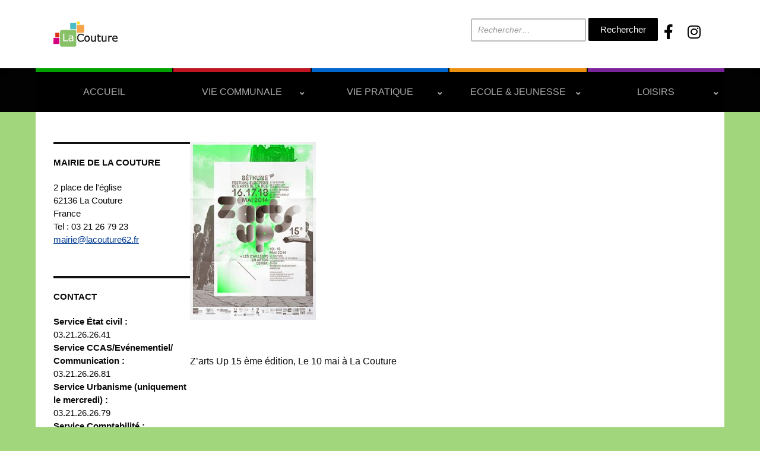

--- FILE ---
content_type: text/html; charset=UTF-8
request_url: https://www.lacouture62.fr/event/les-zailleurs-de-zarts-up/zarts14/
body_size: 20505
content:
<!DOCTYPE html>
<html lang="fr-FR">
	<head>
		<meta charset="UTF-8" />
		<meta http-equiv="X-UA-Compatible" content="IE=edge" />
		<meta name="viewport" content="width=device-width, initial-scale=1.0" />
		<link rel="profile" href="//gmpg.org/xfn/11" />
	
<!-- MapPress Easy Google Maps Version:2.95.9 (https://www.mappresspro.com) -->
<meta name='robots' content='index, follow, max-image-preview:large, max-snippet:-1, max-video-preview:-1' />

	<!-- This site is optimized with the Yoast SEO plugin v22.7 - https://yoast.com/wordpress/plugins/seo/ -->
	<title>Z&#039;arts Up 15 ème édition - La Couture</title>
	<link rel="canonical" href="https://www.lacouture62.fr/event/les-zailleurs-de-zarts-up/zarts14/" />
	<meta property="og:locale" content="fr_FR" />
	<meta property="og:type" content="article" />
	<meta property="og:title" content="Z&#039;arts Up 15 ème édition - La Couture" />
	<meta property="og:description" content="Z&#8217;arts Up 15 ème édition, Le 10 mai à La Couture" />
	<meta property="og:url" content="https://www.lacouture62.fr/event/les-zailleurs-de-zarts-up/zarts14/" />
	<meta property="og:site_name" content="La Couture" />
	<meta property="og:image" content="https://www.lacouture62.fr/event/les-zailleurs-de-zarts-up/zarts14" />
	<meta property="og:image:width" content="300" />
	<meta property="og:image:height" content="424" />
	<meta property="og:image:type" content="image/jpeg" />
	<script type="application/ld+json" class="yoast-schema-graph">{"@context":"https://schema.org","@graph":[{"@type":"WebPage","@id":"https://www.lacouture62.fr/event/les-zailleurs-de-zarts-up/zarts14/","url":"https://www.lacouture62.fr/event/les-zailleurs-de-zarts-up/zarts14/","name":"Z'arts Up 15 ème édition - La Couture","isPartOf":{"@id":"https://www.lacouture62.fr/#website"},"primaryImageOfPage":{"@id":"https://www.lacouture62.fr/event/les-zailleurs-de-zarts-up/zarts14/#primaryimage"},"image":{"@id":"https://www.lacouture62.fr/event/les-zailleurs-de-zarts-up/zarts14/#primaryimage"},"thumbnailUrl":"https://www.lacouture62.fr/wp-content/uploads/2014/04/zarts14.jpg","datePublished":"2014-04-25T13:48:35+00:00","dateModified":"2014-04-25T13:48:35+00:00","breadcrumb":{"@id":"https://www.lacouture62.fr/event/les-zailleurs-de-zarts-up/zarts14/#breadcrumb"},"inLanguage":"fr-FR","potentialAction":[{"@type":"ReadAction","target":["https://www.lacouture62.fr/event/les-zailleurs-de-zarts-up/zarts14/"]}]},{"@type":"ImageObject","inLanguage":"fr-FR","@id":"https://www.lacouture62.fr/event/les-zailleurs-de-zarts-up/zarts14/#primaryimage","url":"https://www.lacouture62.fr/wp-content/uploads/2014/04/zarts14.jpg","contentUrl":"https://www.lacouture62.fr/wp-content/uploads/2014/04/zarts14.jpg","width":300,"height":424,"caption":"Z'arts Up 15 ème édition"},{"@type":"BreadcrumbList","@id":"https://www.lacouture62.fr/event/les-zailleurs-de-zarts-up/zarts14/#breadcrumb","itemListElement":[{"@type":"ListItem","position":1,"name":"Accueil","item":"https://www.lacouture62.fr/"},{"@type":"ListItem","position":2,"name":"LES Z’AILLEURS DE Z’ARTS UP","item":"https://www.lacouture62.fr/event/les-zailleurs-de-zarts-up/"},{"@type":"ListItem","position":3,"name":"Z&#8217;arts Up 15 ème édition"}]},{"@type":"WebSite","@id":"https://www.lacouture62.fr/#website","url":"https://www.lacouture62.fr/","name":"La Couture","description":"Le village où il fait bon vivre","publisher":{"@id":"https://www.lacouture62.fr/#organization"},"potentialAction":[{"@type":"SearchAction","target":{"@type":"EntryPoint","urlTemplate":"https://www.lacouture62.fr/?s={search_term_string}"},"query-input":"required name=search_term_string"}],"inLanguage":"fr-FR"},{"@type":"Organization","@id":"https://www.lacouture62.fr/#organization","name":"La Couture","url":"https://www.lacouture62.fr/","logo":{"@type":"ImageObject","inLanguage":"fr-FR","@id":"https://www.lacouture62.fr/#/schema/logo/image/","url":"https://www.lacouture62.fr/wp-content/uploads/2024/05/cropped-logo-1-7.png","contentUrl":"https://www.lacouture62.fr/wp-content/uploads/2024/05/cropped-logo-1-7.png","width":204,"height":102,"caption":"La Couture"},"image":{"@id":"https://www.lacouture62.fr/#/schema/logo/image/"}}]}</script>
	<!-- / Yoast SEO plugin. -->


<link rel='dns-prefetch' href='//maxcdn.bootstrapcdn.com' />
<link rel='dns-prefetch' href='//use.fontawesome.com' />
<link rel="alternate" type="application/rss+xml" title="La Couture &raquo; Flux" href="https://www.lacouture62.fr/feed/" />
<link rel="alternate" type="application/rss+xml" title="La Couture &raquo; Flux des commentaires" href="https://www.lacouture62.fr/comments/feed/" />
<link rel="alternate" type="text/calendar" title="La Couture &raquo; Flux iCal" href="https://www.lacouture62.fr/events/?ical=1" />
<link rel="alternate" type="application/rss+xml" title="La Couture &raquo; Z&#8217;arts Up 15 ème édition Flux des commentaires" href="https://www.lacouture62.fr/event/les-zailleurs-de-zarts-up/zarts14/feed/" />
<link rel="alternate" title="oEmbed (JSON)" type="application/json+oembed" href="https://www.lacouture62.fr/wp-json/oembed/1.0/embed?url=https%3A%2F%2Fwww.lacouture62.fr%2Fevent%2Fles-zailleurs-de-zarts-up%2Fzarts14%2F" />
<link rel="alternate" title="oEmbed (XML)" type="text/xml+oembed" href="https://www.lacouture62.fr/wp-json/oembed/1.0/embed?url=https%3A%2F%2Fwww.lacouture62.fr%2Fevent%2Fles-zailleurs-de-zarts-up%2Fzarts14%2F&#038;format=xml" />
		<!-- This site uses the Google Analytics by MonsterInsights plugin v9.11.1 - Using Analytics tracking - https://www.monsterinsights.com/ -->
		<!-- Remarque : MonsterInsights n’est actuellement pas configuré sur ce site. Le propriétaire doit authentifier son compte Google Analytics dans les réglages de MonsterInsights.  -->
					<!-- No tracking code set -->
				<!-- / Google Analytics by MonsterInsights -->
		<style id='wp-img-auto-sizes-contain-inline-css' type='text/css'>
img:is([sizes=auto i],[sizes^="auto," i]){contain-intrinsic-size:3000px 1500px}
/*# sourceURL=wp-img-auto-sizes-contain-inline-css */
</style>
<link rel='stylesheet' id='formidable-css' href='https://www.lacouture62.fr/wp-content/plugins/formidable/css/formidableforms.css?ver=5281520' type='text/css' media='all' />
<link rel='stylesheet' id='leaflet-css' href='https://www.lacouture62.fr/wp-content/plugins/co-marquage-service-public/vendor/leaflet/leaflet.min.css?ver=1.4.0' type='text/css' media='all' />
<link rel='stylesheet' id='comarquage-css' href='https://www.lacouture62.fr/wp-content/plugins/co-marquage-service-public/assets/css/comarquage.css?ver=0.5.77' type='text/css' media='all' />
<link rel='stylesheet' id='sbr_styles-css' href='https://www.lacouture62.fr/wp-content/plugins/reviews-feed/assets/css/sbr-styles.css?ver=1.1.2' type='text/css' media='all' />
<link rel='stylesheet' id='sbi_styles-css' href='https://www.lacouture62.fr/wp-content/plugins/instagram-feed/css/sbi-styles.min.css?ver=6.4.2' type='text/css' media='all' />
<link rel='stylesheet' id='tribe-common-skeleton-style-css' href='https://www.lacouture62.fr/wp-content/plugins/the-events-calendar/common/src/resources/css/common-skeleton.min.css?ver=4.11.5' type='text/css' media='all' />
<link rel='stylesheet' id='tribe-tooltip-css' href='https://www.lacouture62.fr/wp-content/plugins/the-events-calendar/common/src/resources/css/tooltip.min.css?ver=4.11.5' type='text/css' media='all' />
<style id='wp-emoji-styles-inline-css' type='text/css'>

	img.wp-smiley, img.emoji {
		display: inline !important;
		border: none !important;
		box-shadow: none !important;
		height: 1em !important;
		width: 1em !important;
		margin: 0 0.07em !important;
		vertical-align: -0.1em !important;
		background: none !important;
		padding: 0 !important;
	}
/*# sourceURL=wp-emoji-styles-inline-css */
</style>
<link rel='stylesheet' id='wp-block-library-css' href='https://www.lacouture62.fr/wp-content/plugins/gutenberg/build/block-library/style.css?ver=18.4.1' type='text/css' media='all' />
<style id='wp-block-library-inline-css' type='text/css'>
.has-text-align-justify{text-align:justify;}

/*# sourceURL=wp-block-library-inline-css */
</style><style id='global-styles-inline-css' type='text/css'>
:root{--wp--preset--aspect-ratio--square: 1;--wp--preset--aspect-ratio--4-3: 4/3;--wp--preset--aspect-ratio--3-4: 3/4;--wp--preset--aspect-ratio--3-2: 3/2;--wp--preset--aspect-ratio--2-3: 2/3;--wp--preset--aspect-ratio--16-9: 16/9;--wp--preset--aspect-ratio--9-16: 9/16;--wp--preset--color--black: #000000;--wp--preset--color--cyan-bluish-gray: #abb8c3;--wp--preset--color--white: #ffffff;--wp--preset--color--pale-pink: #f78da7;--wp--preset--color--vivid-red: #cf2e2e;--wp--preset--color--luminous-vivid-orange: #ff6900;--wp--preset--color--luminous-vivid-amber: #fcb900;--wp--preset--color--light-green-cyan: #7bdcb5;--wp--preset--color--vivid-green-cyan: #00d084;--wp--preset--color--pale-cyan-blue: #8ed1fc;--wp--preset--color--vivid-cyan-blue: #0693e3;--wp--preset--color--vivid-purple: #9b51e0;--wp--preset--gradient--vivid-cyan-blue-to-vivid-purple: linear-gradient(135deg,rgba(6,147,227,1) 0%,rgb(155,81,224) 100%);--wp--preset--gradient--light-green-cyan-to-vivid-green-cyan: linear-gradient(135deg,rgb(122,220,180) 0%,rgb(0,208,130) 100%);--wp--preset--gradient--luminous-vivid-amber-to-luminous-vivid-orange: linear-gradient(135deg,rgba(252,185,0,1) 0%,rgba(255,105,0,1) 100%);--wp--preset--gradient--luminous-vivid-orange-to-vivid-red: linear-gradient(135deg,rgba(255,105,0,1) 0%,rgb(207,46,46) 100%);--wp--preset--gradient--very-light-gray-to-cyan-bluish-gray: linear-gradient(135deg,rgb(238,238,238) 0%,rgb(169,184,195) 100%);--wp--preset--gradient--cool-to-warm-spectrum: linear-gradient(135deg,rgb(74,234,220) 0%,rgb(151,120,209) 20%,rgb(207,42,186) 40%,rgb(238,44,130) 60%,rgb(251,105,98) 80%,rgb(254,248,76) 100%);--wp--preset--gradient--blush-light-purple: linear-gradient(135deg,rgb(255,206,236) 0%,rgb(152,150,240) 100%);--wp--preset--gradient--blush-bordeaux: linear-gradient(135deg,rgb(254,205,165) 0%,rgb(254,45,45) 50%,rgb(107,0,62) 100%);--wp--preset--gradient--luminous-dusk: linear-gradient(135deg,rgb(255,203,112) 0%,rgb(199,81,192) 50%,rgb(65,88,208) 100%);--wp--preset--gradient--pale-ocean: linear-gradient(135deg,rgb(255,245,203) 0%,rgb(182,227,212) 50%,rgb(51,167,181) 100%);--wp--preset--gradient--electric-grass: linear-gradient(135deg,rgb(202,248,128) 0%,rgb(113,206,126) 100%);--wp--preset--gradient--midnight: linear-gradient(135deg,rgb(2,3,129) 0%,rgb(40,116,252) 100%);--wp--preset--font-size--small: 13px;--wp--preset--font-size--medium: 20px;--wp--preset--font-size--large: 36px;--wp--preset--font-size--x-large: 42px;--wp--preset--spacing--20: 0.44rem;--wp--preset--spacing--30: 0.67rem;--wp--preset--spacing--40: 1rem;--wp--preset--spacing--50: 1.5rem;--wp--preset--spacing--60: 2.25rem;--wp--preset--spacing--70: 3.38rem;--wp--preset--spacing--80: 5.06rem;--wp--preset--shadow--natural: 6px 6px 9px rgba(0, 0, 0, 0.2);--wp--preset--shadow--deep: 12px 12px 50px rgba(0, 0, 0, 0.4);--wp--preset--shadow--sharp: 6px 6px 0px rgba(0, 0, 0, 0.2);--wp--preset--shadow--outlined: 6px 6px 0px -3px rgba(255, 255, 255, 1), 6px 6px rgba(0, 0, 0, 1);--wp--preset--shadow--crisp: 6px 6px 0px rgba(0, 0, 0, 1);}:where(.is-layout-flex){gap: 0.5em;}:where(.is-layout-grid){gap: 0.5em;}body .is-layout-flex{display: flex;}.is-layout-flex{flex-wrap: wrap;align-items: center;}.is-layout-flex > :is(*, div){margin: 0;}body .is-layout-grid{display: grid;}.is-layout-grid > :is(*, div){margin: 0;}:where(.wp-block-columns.is-layout-flex){gap: 2em;}:where(.wp-block-columns.is-layout-grid){gap: 2em;}:where(.wp-block-post-template.is-layout-flex){gap: 1.25em;}:where(.wp-block-post-template.is-layout-grid){gap: 1.25em;}.has-black-color{color: var(--wp--preset--color--black) !important;}.has-cyan-bluish-gray-color{color: var(--wp--preset--color--cyan-bluish-gray) !important;}.has-white-color{color: var(--wp--preset--color--white) !important;}.has-pale-pink-color{color: var(--wp--preset--color--pale-pink) !important;}.has-vivid-red-color{color: var(--wp--preset--color--vivid-red) !important;}.has-luminous-vivid-orange-color{color: var(--wp--preset--color--luminous-vivid-orange) !important;}.has-luminous-vivid-amber-color{color: var(--wp--preset--color--luminous-vivid-amber) !important;}.has-light-green-cyan-color{color: var(--wp--preset--color--light-green-cyan) !important;}.has-vivid-green-cyan-color{color: var(--wp--preset--color--vivid-green-cyan) !important;}.has-pale-cyan-blue-color{color: var(--wp--preset--color--pale-cyan-blue) !important;}.has-vivid-cyan-blue-color{color: var(--wp--preset--color--vivid-cyan-blue) !important;}.has-vivid-purple-color{color: var(--wp--preset--color--vivid-purple) !important;}.has-black-background-color{background-color: var(--wp--preset--color--black) !important;}.has-cyan-bluish-gray-background-color{background-color: var(--wp--preset--color--cyan-bluish-gray) !important;}.has-white-background-color{background-color: var(--wp--preset--color--white) !important;}.has-pale-pink-background-color{background-color: var(--wp--preset--color--pale-pink) !important;}.has-vivid-red-background-color{background-color: var(--wp--preset--color--vivid-red) !important;}.has-luminous-vivid-orange-background-color{background-color: var(--wp--preset--color--luminous-vivid-orange) !important;}.has-luminous-vivid-amber-background-color{background-color: var(--wp--preset--color--luminous-vivid-amber) !important;}.has-light-green-cyan-background-color{background-color: var(--wp--preset--color--light-green-cyan) !important;}.has-vivid-green-cyan-background-color{background-color: var(--wp--preset--color--vivid-green-cyan) !important;}.has-pale-cyan-blue-background-color{background-color: var(--wp--preset--color--pale-cyan-blue) !important;}.has-vivid-cyan-blue-background-color{background-color: var(--wp--preset--color--vivid-cyan-blue) !important;}.has-vivid-purple-background-color{background-color: var(--wp--preset--color--vivid-purple) !important;}.has-black-border-color{border-color: var(--wp--preset--color--black) !important;}.has-cyan-bluish-gray-border-color{border-color: var(--wp--preset--color--cyan-bluish-gray) !important;}.has-white-border-color{border-color: var(--wp--preset--color--white) !important;}.has-pale-pink-border-color{border-color: var(--wp--preset--color--pale-pink) !important;}.has-vivid-red-border-color{border-color: var(--wp--preset--color--vivid-red) !important;}.has-luminous-vivid-orange-border-color{border-color: var(--wp--preset--color--luminous-vivid-orange) !important;}.has-luminous-vivid-amber-border-color{border-color: var(--wp--preset--color--luminous-vivid-amber) !important;}.has-light-green-cyan-border-color{border-color: var(--wp--preset--color--light-green-cyan) !important;}.has-vivid-green-cyan-border-color{border-color: var(--wp--preset--color--vivid-green-cyan) !important;}.has-pale-cyan-blue-border-color{border-color: var(--wp--preset--color--pale-cyan-blue) !important;}.has-vivid-cyan-blue-border-color{border-color: var(--wp--preset--color--vivid-cyan-blue) !important;}.has-vivid-purple-border-color{border-color: var(--wp--preset--color--vivid-purple) !important;}.has-vivid-cyan-blue-to-vivid-purple-gradient-background{background: var(--wp--preset--gradient--vivid-cyan-blue-to-vivid-purple) !important;}.has-light-green-cyan-to-vivid-green-cyan-gradient-background{background: var(--wp--preset--gradient--light-green-cyan-to-vivid-green-cyan) !important;}.has-luminous-vivid-amber-to-luminous-vivid-orange-gradient-background{background: var(--wp--preset--gradient--luminous-vivid-amber-to-luminous-vivid-orange) !important;}.has-luminous-vivid-orange-to-vivid-red-gradient-background{background: var(--wp--preset--gradient--luminous-vivid-orange-to-vivid-red) !important;}.has-very-light-gray-to-cyan-bluish-gray-gradient-background{background: var(--wp--preset--gradient--very-light-gray-to-cyan-bluish-gray) !important;}.has-cool-to-warm-spectrum-gradient-background{background: var(--wp--preset--gradient--cool-to-warm-spectrum) !important;}.has-blush-light-purple-gradient-background{background: var(--wp--preset--gradient--blush-light-purple) !important;}.has-blush-bordeaux-gradient-background{background: var(--wp--preset--gradient--blush-bordeaux) !important;}.has-luminous-dusk-gradient-background{background: var(--wp--preset--gradient--luminous-dusk) !important;}.has-pale-ocean-gradient-background{background: var(--wp--preset--gradient--pale-ocean) !important;}.has-electric-grass-gradient-background{background: var(--wp--preset--gradient--electric-grass) !important;}.has-midnight-gradient-background{background: var(--wp--preset--gradient--midnight) !important;}.has-small-font-size{font-size: var(--wp--preset--font-size--small) !important;}.has-medium-font-size{font-size: var(--wp--preset--font-size--medium) !important;}.has-large-font-size{font-size: var(--wp--preset--font-size--large) !important;}.has-x-large-font-size{font-size: var(--wp--preset--font-size--x-large) !important;}
.custom-title h2 {
    font-size: 1em; /* Ajustez la taille de la police selon vos besoins */
    margin: 0; /* Assurez-vous qu'il n'y a pas de marges supplémentaires */
    white-space: nowrap; /* Empêche le texte de passer à la ligne suivante */
}


.emergency-title {
    text-align: center;
    font-size: 24px; /* Ajustez cette valeur selon vos besoins */
    font-weight: bold;
}

.page-title {
    color: black;
    font-weight: normal;
    border: none;
}

body {
    font-family: Arial, sans-serif;
    margin: 0;
    padding: 0;
    background-color: #f4f4f9;
}

h1 {
    background-color: ;
    color: white;
    padding: 20px;
    text-align: center;
    margin: 0;
}

.emergency-number {
    background-color: white;
    border: 1px solid #ddd;
    border-radius: 5px;
    margin: 20px auto;
    padding: 20px;
    max-width: 600px;
    box-shadow: 0 2px 4px rgba(0, 0, 0, 0.1);
}

.emergency-number h2 {
    color: #2c3e50;
    border-bottom: 2px solid #e74c3c;
    padding-bottom: 10px;
    margin-bottom: 10px;
}

.emergency-number p {
    color: #333;
    line-height: 1.6;
}

.number {
    font-size: 1.5em;
    color: #e74c3c;
    font-weight: bold;
    text-align: center;
    margin-top: 10px;
}

/* Masquer la barre de recherche en mode responsive */
@media only screen and (max-width: 600px) {
    .search-field {
        display: none !important; /* Assurez-vous que la barre de recherche est cachée */
    }
}

/* Masquer les icônes des réseaux sociaux en mode responsive */
@media only screen and (max-width: 600px) {
    .social-icons {
        display: none !important; /* Assurez-vous que les icônes des réseaux sociaux sont cachées */
    }
}

@media only screen and (max-width: 600px) {
    .search-submit {
        display: none !important; /* Assurez-vous que les icônes des réseaux sociaux sont cachées */
    }
}

@media only screen and (max-width: 738px) {
    img[src="https://www.lacouture62.fr/wp-content/uploads/2024/06/final-2-.png"] {
        display: none;
    }
}
@media only screen and (max-width: 738px) {
    img[src="https://www.lacouture62.fr/wp-content/uploads/2024/06/final-3-.png"] {
        display: none;
    }
}
@media only screen and (max-width: 768px) {
    #site-logo img.custom-logo {
        max-width: 600px; /* Taille pour les écrans plus petits */
        height: auto; /* Maintient les proportions du logo */
    }
}
}

@media only screen and (max-width: 768px) {
    .header-container {
        display: flex;
        justify-content: space-between;
        align-items: center;
        width: 100%;
        padding: 10px;
    }
    
    .social-icons {
        order: 1;
        flex: 1;
        text-align: left;
    }
    
    .search-container {
        order: 2;
        flex: 1;
        text-align: right;
    }

    .search-field {
        width: auto; /* Assurez-vous que le champ de recherche ne prend pas trop de place */
        max-width: 70%; /* Ajustez si nécessaire */
    }
}

@media only screen and (max-width: 600px) {
    img[src="https://www.lacouture62.fr/wp-content/uploads/2024/06/final-2-.png"] {
        display: none;
    }
}
@media only screen and (max-width: 600px) {
    img[src="https://www.lacouture62.fr/wp-content/uploads/2024/06/final-3-.png"] {
        display: none;
    }
}

#site-primary-menu {
    transition: width 0.3s ease-in-out;
}

#site-primary-menu.expanded {
    width: 100%; /* ou la largeur que vous souhaitez */
}

/* Masquer le h1 sur toutes les pages sauf la page d'accueil */
body:not(.home) .page-title {
    display: none;
}

.en-un-clic-widget {
    background-color: #fff; /* Fond blanc */
    padding: 20px;
    border-radius: 12px;
    box-shadow: 0 4px 6px rgba(0, 0, 0, 0.1);
    color: #333; /* Texte noir */
    font-family: 'Arial', sans-serif; /* Police sans-serif */
}

.en-un-clic-widget h3 {
    margin-top: 0;
    font-size: 1.8em;
    color: #333; /* Texte noir pour le titre */
    text-align: center;
    border-bottom: 2px solid rgba(0, 0, 0, 0.1); /* Ligne inférieure subtile */
    padding-bottom: 10px;
}

.en-un-clic-widget ul {
    list-style-type: none;
    padding: 0;
    margin: 20px 0 0 0;
}

.en-un-clic-widget ul li {
    margin: 10px 0;
}

/* Style de base pour les liens */
.en-un-clic-widget ul li a {
    display: flex;
    align-items: center;
    justify-content: center; /* Centrer le texte */
    text-decoration: none; /* Supprimer le soulignement */
    color: #f5f5f5; /* Texte gris clair pour les liens */
    padding: 10px 15px;
    border-radius: 6px;
    border: 2px solid rgba(0, 0, 0, 0.1); /* Contour accentué */
    transition: background 0.3s, color 0.3s, transform 0.3s, border-color 0.3s;
}

/* Couleurs spécifiques pour chaque section */
.en-un-clic-widget ul li:nth-child(1) a {
    background: #88c167; /* Vert */
}

.en-un-clic-widget ul li:nth-child(2) a {
    background: #d5007f; /* Rose */
}

.en-un-clic-widget ul li:nth-child(3) a {
    background: #fcdb20; /* Jaune */
}

.en-un-clic-widget ul li:nth-child(4) a {
    background: #d93515; /* Rouge */
}
.en-un-clic-widget ul li:nth-child(5) a {
    background: #49bdc6; /* Rouge */
}

/* Effet au survol */
.en-un-clic-widget ul li a:hover {
    transform: translateY(-2px); /* Légère levée au survol */
}

/* Effet lors du clic */
.en-un-clic-widget ul li a:active {
    background: #f6a34b !important; /* Orange */
    color: #fff !important; /* Texte blanc */
    border-color: #f6a34b !important; /* Contour orange */
}

.en-un-clic-widget ul li a::before {
    content: attr(data-icon);
    margin-right: 10px;
    font-size: 1.2em;
}

.site-toggle-label-close {
		position: relative;
		color: transparent;
}

.site-toggle-label-close::after {
		content: 'Fermer Menu';
		color: #fff;
	
		position: absolute;
    left: 0;
    top: 0;
    width: 100%;
    height: 100%;
    display: flex;
    align-items: center;
    justify-content: center;
}


.site-toggle-label-open {
    position: relative;
    color: transparent; /* Cache le texte original */
}

.site-toggle-label-open::after {
    content: 'Menu '; /* Nouveau texte */
    color: #fff; /* Couleur du texte, ajustez selon vos besoins */
    position: absolute;
    left: 0;
    top: 0;
    width: 100%;
    height: 100%;
    display: flex;
    align-items: center;
    justify-content: center;
}

.page h1 {
    font-size: 3em; /* Changez cette valeur pour ajuster la taille */
    text-align: center; /* Centre le texte */
    width: 100%; /* Assure que l'élément prend toute la largeur disponible */
    margin: 0; /* Supprime les marges par défaut */
}

.custom-title h2 {
    font-size: 2.5em; /* Changez cette valeur pour ajuster la taille */
}

.custom-title {
    display: flex;
    align-items: center;
    justify-content: center;
    margin: 20px 0;
}

.custom-title h {
    margin: 0 10px;
    font-size: 2em;
    font-weight: bold;
    text-transform: uppercase;
}

.colored-squares {
    width: auto;
    height: 20px;
    margin: 0 10px;
}

.custom-title {
    display: flex;
    align-items: center;
    justify-content: center;
    margin: 0px 0;
}

.custom-title h1 {
    margin: 0 10px;
    font-size: 2em;
    font-weight: bold;
    text-transform: uppercase;
}

.colored-squares {
    width: auto;
    height: 200px;
    margin: 0 10px;
}

/* Cible les éléments du menu contenant des sous-menus */
.menu-item-has-children > a {
  position: relative;
  display: flex;
  justify-content: space-between;
  align-items: center; /* Centre verticalement le texte et la flèche */
  padding-right: 20px; /* Espace pour la flèche */
}

/* Style pour les flèches */
.menu-item-has-children > a::after {
  content: '›'; /* Peut être remplacé par l'icône de votre choix */
  position: absolute;
  right: 10px;
  font-size: 14px; /* Ajustez la taille de la flèche si nécessaire */
  display: flex;
  align-items: center; /* Centre verticalement la flèche */
  height: 100%; /* Assure que la flèche occupe toute la hauteur de l'élément */
}

/* Ajustements pour assurer l'alignement correct */
.menu-item-has-children > a span {
  display: inline-block;
}

body {
  font-family: 'Arial', sans-serif; /* Vous pouvez changer la police ici */
}

.page-title {
  font-size: 24px; /* Taille de la police pour le titre */
}

.highlight {
  font-weight: bold;
  background-color: #d3d3d3; /* Couleur de surlignage */
}

.search-field {
    width: 200px; /* Définit la largeur du champ de recherche */
    padding: 8px; /* Ajoute un peu d'espace à l'intérieur du champ */
    border: 1px solid #ccc; /* Ajoute une bordure grise */
    border-radius: 5px; /* Arrondit les coins du champ */
    font-size: 14px; /* Définit la taille de la police */
}

/* Optionnel : Styliser le placeholder */
.search-field::placeholder {
    color: #999; /* Couleur du texte du placeholder */
    font-style: italic; /* Style italic pour le placeholder */
}

#site-logo img.custom-logo {
    max-width: 109px; /* Réduit la largeur du logo */
    height: auto; /* Maintient les proportions du logo */
}

.n2-ss-slide {
    margin-right: -40px; /* Ajustez la valeur selon vos besoins */
}

/* Change la couleur du bouton de recherche en noir */
input.search-submit {
    background-color: #000000 !important; /* Noir */
    color: #ffffff !important; /* Blanc pour le texte */
}

.social-icons {
  text-align: center; /* Changez en left ou right selon vos préférences */
  margin-top: 10px; /* Ajustez selon vos besoins */
}

.social-icons a {
  display: inline-block;
  margin: 0 10px; /* Espace entre les icônes */
  color: #000; /* Couleur des icônes, ajustez selon vos besoins */
  font-size: 25px; /* Taille des icônes */
  text-decoration: none; /* Supprime la décoration des liens */
}

.social-icons a:hover {
  color: #0074aa; /* Couleur des icônes au survol, ajustez selon vos besoins */
}


/*# sourceURL=global-styles-inline-css */
</style>

<style id='classic-theme-styles-inline-css' type='text/css'>
/*! This file is auto-generated */
.wp-block-button__link{color:#fff;background-color:#32373c;border-radius:9999px;box-shadow:none;text-decoration:none;padding:calc(.667em + 2px) calc(1.333em + 2px);font-size:1.125em}.wp-block-file__button{background:#32373c;color:#fff;text-decoration:none}
/*# sourceURL=/wp-includes/css/classic-themes.min.css */
</style>
<link rel='stylesheet' id='contact-form-7-css' href='https://www.lacouture62.fr/wp-content/plugins/contact-form-7/includes/css/styles.css?ver=6.0.4' type='text/css' media='all' />
<link rel='stylesheet' id='ctf_styles-css' href='https://www.lacouture62.fr/wp-content/plugins/custom-twitter-feeds/css/ctf-styles.min.css?ver=2.2.2' type='text/css' media='all' />
<link rel='stylesheet' id='mappress-leaflet-css' href='https://www.lacouture62.fr/wp-content/plugins/mappress-google-maps-for-wordpress/lib/leaflet/leaflet.css?ver=1.7.1' type='text/css' media='all' />
<link rel='stylesheet' id='mappress-css' href='https://www.lacouture62.fr/wp-content/plugins/mappress-google-maps-for-wordpress/css/mappress.css?ver=2.95.9' type='text/css' media='all' />
<link rel='stylesheet' id='wpos-magnific-style-css' href='https://www.lacouture62.fr/wp-content/plugins/meta-slider-and-carousel-with-lightbox/assets/css/magnific-popup.css?ver=2.0' type='text/css' media='all' />
<link rel='stylesheet' id='wpos-slick-style-css' href='https://www.lacouture62.fr/wp-content/plugins/meta-slider-and-carousel-with-lightbox/assets/css/slick.css?ver=2.0' type='text/css' media='all' />
<link rel='stylesheet' id='wp-igsp-public-css-css' href='https://www.lacouture62.fr/wp-content/plugins/meta-slider-and-carousel-with-lightbox/assets/css/wp-igsp-public.css?ver=2.0' type='text/css' media='all' />
<link rel='stylesheet' id='sta_css-css' href='https://www.lacouture62.fr/wp-content/plugins/scroll-triggered-animations/frontend/animations.css' type='text/css' media='' />
<link rel='stylesheet' id='cff-css' href='https://www.lacouture62.fr/wp-content/plugins/custom-facebook-feed/assets/css/cff-style.min.css?ver=4.2.5' type='text/css' media='all' />
<link rel='stylesheet' id='sb-font-awesome-css' href='https://maxcdn.bootstrapcdn.com/font-awesome/4.7.0/css/font-awesome.min.css?ver=6.9' type='text/css' media='all' />
<link rel='stylesheet' id='callout-style-css' href='https://www.lacouture62.fr/wp-content/plugins/instagram-feed/admin/assets/css/callout.css' type='text/css' media='all' />
<link rel='stylesheet' id='city-hall-style-css' href='https://www.lacouture62.fr/wp-content/themes/city-hall/style.css?ver=2.3.1' type='text/css' media='all' />
<link rel='stylesheet' id='ilovewp-icomoon-css' href='https://www.lacouture62.fr/wp-content/themes/city-hall/css/icomoon.css?ver=2.3.1' type='text/css' media='all' />
<link rel='stylesheet' id='bfa-font-awesome-css' href='https://use.fontawesome.com/releases/v5.15.4/css/all.css?ver=2.0.3' type='text/css' media='all' />
<style id='teccc-nofile-stylesheet-inline-css' type='text/css'>
/* The Events Calendar: Category Colors 7.3.0 */
.teccc-legend a, .tribe-events-calendar a, #tribe-events-content .tribe-events-tooltip h4
{
	font-weight: bold;
}

.tribe-events-list .vevent.hentry h2 {
	padding-left: 5px;
}


@media only screen and (max-width: 768px) {
	.tribe-events-calendar td .hentry,
	.tribe-events-calendar td .type-tribe_events {
		display: block;
	}

	h3.entry-title.summary,
	h3.tribe-events-month-event-title,
	.tribe-events-calendar .tribe-events-has-events:after {
		display: none;
	}

	.tribe-events-calendar .mobile-trigger .tribe-events-tooltip {
		display: none !important;
	}
}


.tribe-events .tribe-events-calendar-month__multiday-event-bar,
.tribe-events .tribe-events-calendar-month__multiday-event-bar-inner,
.tribe-events-calendar-month__multiday-event-wrapper
{ background-color: #F7F6F6; }


.tribe-events-calendar-month__multiday-event-wrapper.tribe-events-calendar-month__multiday-event--empty
{ background-color: transparent !important; }


.tribe-common--breakpoint-medium.tribe-events .tribe-events-calendar-list__event-datetime-featured-text,
.tribe-events-calendar-month-mobile-events__mobile-event-datetime-featured-text,
.tribe-events-calendar-day__event-datetime-featured-text,
.tribe-common-c-svgicon--featured
{ color:  !important; }

.tribe-events-calendar-list__event-date-tag-datetime:after, 
.tribe-events-widget-events-list__event-date-tag-datetime:after, 
.tribe-events .tribe-events-calendar-day__event--featured:after,
.tribe-events .tribe-events-calendar-month__calendar-event--featured:before
{ background-color:  !important; }



	
		.tribe-events-category-culture-2 h2.tribe-events-list-event-title.entry-title a,
.tribe-events-category-culture-2 h2.tribe-events-list-event-title a,
.tribe-events-category-culture-2 h3.tribe-events-list-event-title a,
.tribe-event-featured .tribe-events-category-culture-2 h3.tribe-events-list-event-title a,
.tribe-events-list .tribe-events-loop .tribe-event-featured.tribe-events-category-culture-2 h3.tribe-events-list-event-title a,	.tribe-events-shortcode .tribe-events-month table .type-tribe_events.tribe-events-category-culture-2,		.tribe-events-list .tribe-events-loop .tribe-event-featured.tribe-events-category-culture-2 h3.tribe-events-list-event-title a:hover,
#tribe-events-content table.tribe-events-calendar .type-tribe_events.tribe-events-category-culture-2.tribe-event-featured h3.tribe-events-month-event-title a:hover,			.tribe-events-list-widget li.tribe-events-category-culture-2 a:link,
.tribe-events-list-widget li.tribe-events-category-culture-2 a:visited,
li.tribe-events-list-widget-events.tribe-events-category-culture-2 a:link,
li.tribe-events-list-widget-events.tribe-events-category-culture-2 a:visited,	.teccc-legend li.tribe_events_cat-culture-2 a,
.tribe-common article.tribe_events_cat-culture-2 h3 a,
.tribe-common article.tribe_events_cat-culture-2 h3 a:link,
.tribe-common article.tribe_events_cat-culture-2 h3 a:visited,
article.tribe-events-calendar-month__multiday-event.tribe_events_cat-culture-2 h3,	#tribe-events-content table.tribe-events-calendar .tribe-event-featured.tribe-events-category-culture-2 .tribe-events-month-event-title a,
.teccc-legend li.tribe-events-category-culture-2 a,
.tribe-events-calendar .tribe-events-category-culture-2 a,
#tribe-events-content .teccc-legend li.tribe-events-category-culture-2 a,
#tribe-events-content .tribe-events-calendar .tribe-events-category-culture-2 a,
.type-tribe_events.tribe-events-category-culture-2 h2 a,
.tribe-events-category-culture-2 > div.hentry.vevent > h3.entry-title a,
.tribe-events-mobile.tribe-events-category-culture-2 h4 a
{
			color: #000;
		text-decoration: none;
}

		.tribe-events-category-culture-2 h3.tribe-events-list-event-title,		.tribe-events-shortcode .tribe-events-month table .type-tribe_events.tribe-events-category-culture-2,				.tribe-events-list-widget li.tribe-events-category-culture-2 h4,
li.tribe-events-list-widget-events.tribe-events-category-culture-2 h4,	.teccc-legend li.tribe_events_cat-culture-2,
article.tribe_events_cat-culture-2 header.tribe-events-widget-events-list__event-header h3,
article.tribe-events-calendar-month__calendar-event.tribe_events_cat-culture-2 h3,
article.tribe-events-calendar-month__multiday-event.tribe_events_cat-culture-2 .tribe-events-calendar-month__multiday-event-bar-inner,
article.tribe-events-calendar-month-mobile-events__mobile-event.tribe_events_cat-culture-2 h3,
article.tribe-events-calendar-day__event.tribe_events_cat-culture-2 h3,
article.tribe-events-calendar-list__event.tribe_events_cat-culture-2 h3,
article.tribe-events-calendar-latest-past__event.tribe_events_cat-culture-2 h3,	.events-archive.events-gridview #tribe-events-content table .type-tribe_events.tribe-events-category-culture-2,
.teccc-legend li.tribe-events-category-culture-2,
.tribe-events-calendar .tribe-events-category-culture-2,
.type-tribe_events.tribe-events-category-culture-2 h2,
.tribe-events-category-culture-2 > div.hentry.vevent > h3.entry-title,
.tribe-events-mobile.tribe-events-category-culture-2 h4
{
			background-color: transparent;
				border-left: 5px solid #e21ba7;
			border-right: 5px solid transparent;
			color: #000;
		line-height: 1.4em;
	padding-left: 5px;
	padding-bottom: 2px;
}

	.tribe-events-calendar .tribe-event-featured.tribe-events-category-culture-2,
#tribe-events-content table.tribe-events-calendar .type-tribe_events.tribe-event-featured.tribe-events-category-culture-2,
.tribe-grid-body div[id*='tribe-events-event-'][class*='tribe-events-category-'].tribe-events-week-hourly-single.tribe-event-featured
{ border-right: 5px solid  }

	
	
		.tribe-events-list-widget li.tribe-events-category-culture-2 a:link,
.tribe-events-list-widget li.tribe-events-category-culture-2 a:visited,
li.tribe-events-list-widget-events.tribe-events-category-culture-2 a:link,
li.tribe-events-list-widget-events.tribe-events-category-culture-2 a:visited,	.tribe-events-category-culture-2 h2.tribe-events-list-event-title.entry-title a,
.tribe-events-category-culture-2 h2.tribe-events-list-event-title a,
.tribe-events-category-culture-2 h3.tribe-events-list-event-title a,
.tribe-event-featured .tribe-events-category-culture-2 h3.tribe-events-list-event-title a,
.tribe-events-list .tribe-events-loop .tribe-event-featured.tribe-events-category-culture-2 h3.tribe-events-list-event-title a
{
	width: auto;
	display: block;
}
	
		.tribe-events-category-ecole h2.tribe-events-list-event-title.entry-title a,
.tribe-events-category-ecole h2.tribe-events-list-event-title a,
.tribe-events-category-ecole h3.tribe-events-list-event-title a,
.tribe-event-featured .tribe-events-category-ecole h3.tribe-events-list-event-title a,
.tribe-events-list .tribe-events-loop .tribe-event-featured.tribe-events-category-ecole h3.tribe-events-list-event-title a,	.tribe-events-shortcode .tribe-events-month table .type-tribe_events.tribe-events-category-ecole,		.tribe-events-list .tribe-events-loop .tribe-event-featured.tribe-events-category-ecole h3.tribe-events-list-event-title a:hover,
#tribe-events-content table.tribe-events-calendar .type-tribe_events.tribe-events-category-ecole.tribe-event-featured h3.tribe-events-month-event-title a:hover,			.tribe-events-list-widget li.tribe-events-category-ecole a:link,
.tribe-events-list-widget li.tribe-events-category-ecole a:visited,
li.tribe-events-list-widget-events.tribe-events-category-ecole a:link,
li.tribe-events-list-widget-events.tribe-events-category-ecole a:visited,	.teccc-legend li.tribe_events_cat-ecole a,
.tribe-common article.tribe_events_cat-ecole h3 a,
.tribe-common article.tribe_events_cat-ecole h3 a:link,
.tribe-common article.tribe_events_cat-ecole h3 a:visited,
article.tribe-events-calendar-month__multiday-event.tribe_events_cat-ecole h3,	#tribe-events-content table.tribe-events-calendar .tribe-event-featured.tribe-events-category-ecole .tribe-events-month-event-title a,
.teccc-legend li.tribe-events-category-ecole a,
.tribe-events-calendar .tribe-events-category-ecole a,
#tribe-events-content .teccc-legend li.tribe-events-category-ecole a,
#tribe-events-content .tribe-events-calendar .tribe-events-category-ecole a,
.type-tribe_events.tribe-events-category-ecole h2 a,
.tribe-events-category-ecole > div.hentry.vevent > h3.entry-title a,
.tribe-events-mobile.tribe-events-category-ecole h4 a
{
		text-decoration: none;
}

		.tribe-events-category-ecole h3.tribe-events-list-event-title,		.tribe-events-shortcode .tribe-events-month table .type-tribe_events.tribe-events-category-ecole,				.tribe-events-list-widget li.tribe-events-category-ecole h4,
li.tribe-events-list-widget-events.tribe-events-category-ecole h4,	.teccc-legend li.tribe_events_cat-ecole,
article.tribe_events_cat-ecole header.tribe-events-widget-events-list__event-header h3,
article.tribe-events-calendar-month__calendar-event.tribe_events_cat-ecole h3,
article.tribe-events-calendar-month__multiday-event.tribe_events_cat-ecole .tribe-events-calendar-month__multiday-event-bar-inner,
article.tribe-events-calendar-month-mobile-events__mobile-event.tribe_events_cat-ecole h3,
article.tribe-events-calendar-day__event.tribe_events_cat-ecole h3,
article.tribe-events-calendar-list__event.tribe_events_cat-ecole h3,
article.tribe-events-calendar-latest-past__event.tribe_events_cat-ecole h3,	.events-archive.events-gridview #tribe-events-content table .type-tribe_events.tribe-events-category-ecole,
.teccc-legend li.tribe-events-category-ecole,
.tribe-events-calendar .tribe-events-category-ecole,
.type-tribe_events.tribe-events-category-ecole h2,
.tribe-events-category-ecole > div.hentry.vevent > h3.entry-title,
.tribe-events-mobile.tribe-events-category-ecole h4
{
				border-right: 5px solid transparent;
		line-height: 1.4em;
	padding-left: 5px;
	padding-bottom: 2px;
}

	.tribe-events-calendar .tribe-event-featured.tribe-events-category-ecole,
#tribe-events-content table.tribe-events-calendar .type-tribe_events.tribe-event-featured.tribe-events-category-ecole,
.tribe-grid-body div[id*='tribe-events-event-'][class*='tribe-events-category-'].tribe-events-week-hourly-single.tribe-event-featured
{ border-right: 5px solid  }

	
	
		.tribe-events-list-widget li.tribe-events-category-ecole a:link,
.tribe-events-list-widget li.tribe-events-category-ecole a:visited,
li.tribe-events-list-widget-events.tribe-events-category-ecole a:link,
li.tribe-events-list-widget-events.tribe-events-category-ecole a:visited,	.tribe-events-category-ecole h2.tribe-events-list-event-title.entry-title a,
.tribe-events-category-ecole h2.tribe-events-list-event-title a,
.tribe-events-category-ecole h3.tribe-events-list-event-title a,
.tribe-event-featured .tribe-events-category-ecole h3.tribe-events-list-event-title a,
.tribe-events-list .tribe-events-loop .tribe-event-featured.tribe-events-category-ecole h3.tribe-events-list-event-title a
{
	width: auto;
	display: block;
}
	
		.tribe-events-category-environnement h2.tribe-events-list-event-title.entry-title a,
.tribe-events-category-environnement h2.tribe-events-list-event-title a,
.tribe-events-category-environnement h3.tribe-events-list-event-title a,
.tribe-event-featured .tribe-events-category-environnement h3.tribe-events-list-event-title a,
.tribe-events-list .tribe-events-loop .tribe-event-featured.tribe-events-category-environnement h3.tribe-events-list-event-title a,	.tribe-events-shortcode .tribe-events-month table .type-tribe_events.tribe-events-category-environnement,		.tribe-events-list .tribe-events-loop .tribe-event-featured.tribe-events-category-environnement h3.tribe-events-list-event-title a:hover,
#tribe-events-content table.tribe-events-calendar .type-tribe_events.tribe-events-category-environnement.tribe-event-featured h3.tribe-events-month-event-title a:hover,			.tribe-events-list-widget li.tribe-events-category-environnement a:link,
.tribe-events-list-widget li.tribe-events-category-environnement a:visited,
li.tribe-events-list-widget-events.tribe-events-category-environnement a:link,
li.tribe-events-list-widget-events.tribe-events-category-environnement a:visited,	.teccc-legend li.tribe_events_cat-environnement a,
.tribe-common article.tribe_events_cat-environnement h3 a,
.tribe-common article.tribe_events_cat-environnement h3 a:link,
.tribe-common article.tribe_events_cat-environnement h3 a:visited,
article.tribe-events-calendar-month__multiday-event.tribe_events_cat-environnement h3,	#tribe-events-content table.tribe-events-calendar .tribe-event-featured.tribe-events-category-environnement .tribe-events-month-event-title a,
.teccc-legend li.tribe-events-category-environnement a,
.tribe-events-calendar .tribe-events-category-environnement a,
#tribe-events-content .teccc-legend li.tribe-events-category-environnement a,
#tribe-events-content .tribe-events-calendar .tribe-events-category-environnement a,
.type-tribe_events.tribe-events-category-environnement h2 a,
.tribe-events-category-environnement > div.hentry.vevent > h3.entry-title a,
.tribe-events-mobile.tribe-events-category-environnement h4 a
{
			color: #000;
		text-decoration: none;
}

		.tribe-events-category-environnement h3.tribe-events-list-event-title,		.tribe-events-shortcode .tribe-events-month table .type-tribe_events.tribe-events-category-environnement,				.tribe-events-list-widget li.tribe-events-category-environnement h4,
li.tribe-events-list-widget-events.tribe-events-category-environnement h4,	.teccc-legend li.tribe_events_cat-environnement,
article.tribe_events_cat-environnement header.tribe-events-widget-events-list__event-header h3,
article.tribe-events-calendar-month__calendar-event.tribe_events_cat-environnement h3,
article.tribe-events-calendar-month__multiday-event.tribe_events_cat-environnement .tribe-events-calendar-month__multiday-event-bar-inner,
article.tribe-events-calendar-month-mobile-events__mobile-event.tribe_events_cat-environnement h3,
article.tribe-events-calendar-day__event.tribe_events_cat-environnement h3,
article.tribe-events-calendar-list__event.tribe_events_cat-environnement h3,
article.tribe-events-calendar-latest-past__event.tribe_events_cat-environnement h3,	.events-archive.events-gridview #tribe-events-content table .type-tribe_events.tribe-events-category-environnement,
.teccc-legend li.tribe-events-category-environnement,
.tribe-events-calendar .tribe-events-category-environnement,
.type-tribe_events.tribe-events-category-environnement h2,
.tribe-events-category-environnement > div.hentry.vevent > h3.entry-title,
.tribe-events-mobile.tribe-events-category-environnement h4
{
			background-color: transparent;
				border-left: 5px solid #70cc2e;
			border-right: 5px solid transparent;
			color: #000;
		line-height: 1.4em;
	padding-left: 5px;
	padding-bottom: 2px;
}

	.tribe-events-calendar .tribe-event-featured.tribe-events-category-environnement,
#tribe-events-content table.tribe-events-calendar .type-tribe_events.tribe-event-featured.tribe-events-category-environnement,
.tribe-grid-body div[id*='tribe-events-event-'][class*='tribe-events-category-'].tribe-events-week-hourly-single.tribe-event-featured
{ border-right: 5px solid  }

	
	
		.tribe-events-list-widget li.tribe-events-category-environnement a:link,
.tribe-events-list-widget li.tribe-events-category-environnement a:visited,
li.tribe-events-list-widget-events.tribe-events-category-environnement a:link,
li.tribe-events-list-widget-events.tribe-events-category-environnement a:visited,	.tribe-events-category-environnement h2.tribe-events-list-event-title.entry-title a,
.tribe-events-category-environnement h2.tribe-events-list-event-title a,
.tribe-events-category-environnement h3.tribe-events-list-event-title a,
.tribe-event-featured .tribe-events-category-environnement h3.tribe-events-list-event-title a,
.tribe-events-list .tribe-events-loop .tribe-event-featured.tribe-events-category-environnement h3.tribe-events-list-event-title a
{
	width: auto;
	display: block;
}
	
		.tribe-events-category-evenement-associatif h2.tribe-events-list-event-title.entry-title a,
.tribe-events-category-evenement-associatif h2.tribe-events-list-event-title a,
.tribe-events-category-evenement-associatif h3.tribe-events-list-event-title a,
.tribe-event-featured .tribe-events-category-evenement-associatif h3.tribe-events-list-event-title a,
.tribe-events-list .tribe-events-loop .tribe-event-featured.tribe-events-category-evenement-associatif h3.tribe-events-list-event-title a,	.tribe-events-shortcode .tribe-events-month table .type-tribe_events.tribe-events-category-evenement-associatif,		.tribe-events-list .tribe-events-loop .tribe-event-featured.tribe-events-category-evenement-associatif h3.tribe-events-list-event-title a:hover,
#tribe-events-content table.tribe-events-calendar .type-tribe_events.tribe-events-category-evenement-associatif.tribe-event-featured h3.tribe-events-month-event-title a:hover,			.tribe-events-list-widget li.tribe-events-category-evenement-associatif a:link,
.tribe-events-list-widget li.tribe-events-category-evenement-associatif a:visited,
li.tribe-events-list-widget-events.tribe-events-category-evenement-associatif a:link,
li.tribe-events-list-widget-events.tribe-events-category-evenement-associatif a:visited,	.teccc-legend li.tribe_events_cat-evenement-associatif a,
.tribe-common article.tribe_events_cat-evenement-associatif h3 a,
.tribe-common article.tribe_events_cat-evenement-associatif h3 a:link,
.tribe-common article.tribe_events_cat-evenement-associatif h3 a:visited,
article.tribe-events-calendar-month__multiday-event.tribe_events_cat-evenement-associatif h3,	#tribe-events-content table.tribe-events-calendar .tribe-event-featured.tribe-events-category-evenement-associatif .tribe-events-month-event-title a,
.teccc-legend li.tribe-events-category-evenement-associatif a,
.tribe-events-calendar .tribe-events-category-evenement-associatif a,
#tribe-events-content .teccc-legend li.tribe-events-category-evenement-associatif a,
#tribe-events-content .tribe-events-calendar .tribe-events-category-evenement-associatif a,
.type-tribe_events.tribe-events-category-evenement-associatif h2 a,
.tribe-events-category-evenement-associatif > div.hentry.vevent > h3.entry-title a,
.tribe-events-mobile.tribe-events-category-evenement-associatif h4 a
{
		text-decoration: none;
}

		.tribe-events-category-evenement-associatif h3.tribe-events-list-event-title,		.tribe-events-shortcode .tribe-events-month table .type-tribe_events.tribe-events-category-evenement-associatif,				.tribe-events-list-widget li.tribe-events-category-evenement-associatif h4,
li.tribe-events-list-widget-events.tribe-events-category-evenement-associatif h4,	.teccc-legend li.tribe_events_cat-evenement-associatif,
article.tribe_events_cat-evenement-associatif header.tribe-events-widget-events-list__event-header h3,
article.tribe-events-calendar-month__calendar-event.tribe_events_cat-evenement-associatif h3,
article.tribe-events-calendar-month__multiday-event.tribe_events_cat-evenement-associatif .tribe-events-calendar-month__multiday-event-bar-inner,
article.tribe-events-calendar-month-mobile-events__mobile-event.tribe_events_cat-evenement-associatif h3,
article.tribe-events-calendar-day__event.tribe_events_cat-evenement-associatif h3,
article.tribe-events-calendar-list__event.tribe_events_cat-evenement-associatif h3,
article.tribe-events-calendar-latest-past__event.tribe_events_cat-evenement-associatif h3,	.events-archive.events-gridview #tribe-events-content table .type-tribe_events.tribe-events-category-evenement-associatif,
.teccc-legend li.tribe-events-category-evenement-associatif,
.tribe-events-calendar .tribe-events-category-evenement-associatif,
.type-tribe_events.tribe-events-category-evenement-associatif h2,
.tribe-events-category-evenement-associatif > div.hentry.vevent > h3.entry-title,
.tribe-events-mobile.tribe-events-category-evenement-associatif h4
{
				border-right: 5px solid transparent;
		line-height: 1.4em;
	padding-left: 5px;
	padding-bottom: 2px;
}

	.tribe-events-calendar .tribe-event-featured.tribe-events-category-evenement-associatif,
#tribe-events-content table.tribe-events-calendar .type-tribe_events.tribe-event-featured.tribe-events-category-evenement-associatif,
.tribe-grid-body div[id*='tribe-events-event-'][class*='tribe-events-category-'].tribe-events-week-hourly-single.tribe-event-featured
{ border-right: 5px solid  }

	
	
		.tribe-events-list-widget li.tribe-events-category-evenement-associatif a:link,
.tribe-events-list-widget li.tribe-events-category-evenement-associatif a:visited,
li.tribe-events-list-widget-events.tribe-events-category-evenement-associatif a:link,
li.tribe-events-list-widget-events.tribe-events-category-evenement-associatif a:visited,	.tribe-events-category-evenement-associatif h2.tribe-events-list-event-title.entry-title a,
.tribe-events-category-evenement-associatif h2.tribe-events-list-event-title a,
.tribe-events-category-evenement-associatif h3.tribe-events-list-event-title a,
.tribe-event-featured .tribe-events-category-evenement-associatif h3.tribe-events-list-event-title a,
.tribe-events-list .tribe-events-loop .tribe-event-featured.tribe-events-category-evenement-associatif h3.tribe-events-list-event-title a
{
	width: auto;
	display: block;
}
	
		.tribe-events-category-fetes-commemoratives h2.tribe-events-list-event-title.entry-title a,
.tribe-events-category-fetes-commemoratives h2.tribe-events-list-event-title a,
.tribe-events-category-fetes-commemoratives h3.tribe-events-list-event-title a,
.tribe-event-featured .tribe-events-category-fetes-commemoratives h3.tribe-events-list-event-title a,
.tribe-events-list .tribe-events-loop .tribe-event-featured.tribe-events-category-fetes-commemoratives h3.tribe-events-list-event-title a,	.tribe-events-shortcode .tribe-events-month table .type-tribe_events.tribe-events-category-fetes-commemoratives,		.tribe-events-list .tribe-events-loop .tribe-event-featured.tribe-events-category-fetes-commemoratives h3.tribe-events-list-event-title a:hover,
#tribe-events-content table.tribe-events-calendar .type-tribe_events.tribe-events-category-fetes-commemoratives.tribe-event-featured h3.tribe-events-month-event-title a:hover,			.tribe-events-list-widget li.tribe-events-category-fetes-commemoratives a:link,
.tribe-events-list-widget li.tribe-events-category-fetes-commemoratives a:visited,
li.tribe-events-list-widget-events.tribe-events-category-fetes-commemoratives a:link,
li.tribe-events-list-widget-events.tribe-events-category-fetes-commemoratives a:visited,	.teccc-legend li.tribe_events_cat-fetes-commemoratives a,
.tribe-common article.tribe_events_cat-fetes-commemoratives h3 a,
.tribe-common article.tribe_events_cat-fetes-commemoratives h3 a:link,
.tribe-common article.tribe_events_cat-fetes-commemoratives h3 a:visited,
article.tribe-events-calendar-month__multiday-event.tribe_events_cat-fetes-commemoratives h3,	#tribe-events-content table.tribe-events-calendar .tribe-event-featured.tribe-events-category-fetes-commemoratives .tribe-events-month-event-title a,
.teccc-legend li.tribe-events-category-fetes-commemoratives a,
.tribe-events-calendar .tribe-events-category-fetes-commemoratives a,
#tribe-events-content .teccc-legend li.tribe-events-category-fetes-commemoratives a,
#tribe-events-content .tribe-events-calendar .tribe-events-category-fetes-commemoratives a,
.type-tribe_events.tribe-events-category-fetes-commemoratives h2 a,
.tribe-events-category-fetes-commemoratives > div.hentry.vevent > h3.entry-title a,
.tribe-events-mobile.tribe-events-category-fetes-commemoratives h4 a
{
			color: #000;
		text-decoration: none;
}

		.tribe-events-category-fetes-commemoratives h3.tribe-events-list-event-title,		.tribe-events-shortcode .tribe-events-month table .type-tribe_events.tribe-events-category-fetes-commemoratives,				.tribe-events-list-widget li.tribe-events-category-fetes-commemoratives h4,
li.tribe-events-list-widget-events.tribe-events-category-fetes-commemoratives h4,	.teccc-legend li.tribe_events_cat-fetes-commemoratives,
article.tribe_events_cat-fetes-commemoratives header.tribe-events-widget-events-list__event-header h3,
article.tribe-events-calendar-month__calendar-event.tribe_events_cat-fetes-commemoratives h3,
article.tribe-events-calendar-month__multiday-event.tribe_events_cat-fetes-commemoratives .tribe-events-calendar-month__multiday-event-bar-inner,
article.tribe-events-calendar-month-mobile-events__mobile-event.tribe_events_cat-fetes-commemoratives h3,
article.tribe-events-calendar-day__event.tribe_events_cat-fetes-commemoratives h3,
article.tribe-events-calendar-list__event.tribe_events_cat-fetes-commemoratives h3,
article.tribe-events-calendar-latest-past__event.tribe_events_cat-fetes-commemoratives h3,	.events-archive.events-gridview #tribe-events-content table .type-tribe_events.tribe-events-category-fetes-commemoratives,
.teccc-legend li.tribe-events-category-fetes-commemoratives,
.tribe-events-calendar .tribe-events-category-fetes-commemoratives,
.type-tribe_events.tribe-events-category-fetes-commemoratives h2,
.tribe-events-category-fetes-commemoratives > div.hentry.vevent > h3.entry-title,
.tribe-events-mobile.tribe-events-category-fetes-commemoratives h4
{
			background-color: transparent;
				border-left: 5px solid #444c89;
			border-right: 5px solid transparent;
			color: #000;
		line-height: 1.4em;
	padding-left: 5px;
	padding-bottom: 2px;
}

	.tribe-events-calendar .tribe-event-featured.tribe-events-category-fetes-commemoratives,
#tribe-events-content table.tribe-events-calendar .type-tribe_events.tribe-event-featured.tribe-events-category-fetes-commemoratives,
.tribe-grid-body div[id*='tribe-events-event-'][class*='tribe-events-category-'].tribe-events-week-hourly-single.tribe-event-featured
{ border-right: 5px solid  }

	
	
		.tribe-events-list-widget li.tribe-events-category-fetes-commemoratives a:link,
.tribe-events-list-widget li.tribe-events-category-fetes-commemoratives a:visited,
li.tribe-events-list-widget-events.tribe-events-category-fetes-commemoratives a:link,
li.tribe-events-list-widget-events.tribe-events-category-fetes-commemoratives a:visited,	.tribe-events-category-fetes-commemoratives h2.tribe-events-list-event-title.entry-title a,
.tribe-events-category-fetes-commemoratives h2.tribe-events-list-event-title a,
.tribe-events-category-fetes-commemoratives h3.tribe-events-list-event-title a,
.tribe-event-featured .tribe-events-category-fetes-commemoratives h3.tribe-events-list-event-title a,
.tribe-events-list .tribe-events-loop .tribe-event-featured.tribe-events-category-fetes-commemoratives h3.tribe-events-list-event-title a
{
	width: auto;
	display: block;
}
	
		.tribe-events-category-fetes-communales h2.tribe-events-list-event-title.entry-title a,
.tribe-events-category-fetes-communales h2.tribe-events-list-event-title a,
.tribe-events-category-fetes-communales h3.tribe-events-list-event-title a,
.tribe-event-featured .tribe-events-category-fetes-communales h3.tribe-events-list-event-title a,
.tribe-events-list .tribe-events-loop .tribe-event-featured.tribe-events-category-fetes-communales h3.tribe-events-list-event-title a,	.tribe-events-shortcode .tribe-events-month table .type-tribe_events.tribe-events-category-fetes-communales,		.tribe-events-list .tribe-events-loop .tribe-event-featured.tribe-events-category-fetes-communales h3.tribe-events-list-event-title a:hover,
#tribe-events-content table.tribe-events-calendar .type-tribe_events.tribe-events-category-fetes-communales.tribe-event-featured h3.tribe-events-month-event-title a:hover,			.tribe-events-list-widget li.tribe-events-category-fetes-communales a:link,
.tribe-events-list-widget li.tribe-events-category-fetes-communales a:visited,
li.tribe-events-list-widget-events.tribe-events-category-fetes-communales a:link,
li.tribe-events-list-widget-events.tribe-events-category-fetes-communales a:visited,	.teccc-legend li.tribe_events_cat-fetes-communales a,
.tribe-common article.tribe_events_cat-fetes-communales h3 a,
.tribe-common article.tribe_events_cat-fetes-communales h3 a:link,
.tribe-common article.tribe_events_cat-fetes-communales h3 a:visited,
article.tribe-events-calendar-month__multiday-event.tribe_events_cat-fetes-communales h3,	#tribe-events-content table.tribe-events-calendar .tribe-event-featured.tribe-events-category-fetes-communales .tribe-events-month-event-title a,
.teccc-legend li.tribe-events-category-fetes-communales a,
.tribe-events-calendar .tribe-events-category-fetes-communales a,
#tribe-events-content .teccc-legend li.tribe-events-category-fetes-communales a,
#tribe-events-content .tribe-events-calendar .tribe-events-category-fetes-communales a,
.type-tribe_events.tribe-events-category-fetes-communales h2 a,
.tribe-events-category-fetes-communales > div.hentry.vevent > h3.entry-title a,
.tribe-events-mobile.tribe-events-category-fetes-communales h4 a
{
			color: #000;
		text-decoration: none;
}

		.tribe-events-category-fetes-communales h3.tribe-events-list-event-title,		.tribe-events-shortcode .tribe-events-month table .type-tribe_events.tribe-events-category-fetes-communales,				.tribe-events-list-widget li.tribe-events-category-fetes-communales h4,
li.tribe-events-list-widget-events.tribe-events-category-fetes-communales h4,	.teccc-legend li.tribe_events_cat-fetes-communales,
article.tribe_events_cat-fetes-communales header.tribe-events-widget-events-list__event-header h3,
article.tribe-events-calendar-month__calendar-event.tribe_events_cat-fetes-communales h3,
article.tribe-events-calendar-month__multiday-event.tribe_events_cat-fetes-communales .tribe-events-calendar-month__multiday-event-bar-inner,
article.tribe-events-calendar-month-mobile-events__mobile-event.tribe_events_cat-fetes-communales h3,
article.tribe-events-calendar-day__event.tribe_events_cat-fetes-communales h3,
article.tribe-events-calendar-list__event.tribe_events_cat-fetes-communales h3,
article.tribe-events-calendar-latest-past__event.tribe_events_cat-fetes-communales h3,	.events-archive.events-gridview #tribe-events-content table .type-tribe_events.tribe-events-category-fetes-communales,
.teccc-legend li.tribe-events-category-fetes-communales,
.tribe-events-calendar .tribe-events-category-fetes-communales,
.type-tribe_events.tribe-events-category-fetes-communales h2,
.tribe-events-category-fetes-communales > div.hentry.vevent > h3.entry-title,
.tribe-events-mobile.tribe-events-category-fetes-communales h4
{
			background-color: transparent;
				border-left: 5px solid #ddad00;
			border-right: 5px solid transparent;
			color: #000;
		line-height: 1.4em;
	padding-left: 5px;
	padding-bottom: 2px;
}

	.tribe-events-calendar .tribe-event-featured.tribe-events-category-fetes-communales,
#tribe-events-content table.tribe-events-calendar .type-tribe_events.tribe-event-featured.tribe-events-category-fetes-communales,
.tribe-grid-body div[id*='tribe-events-event-'][class*='tribe-events-category-'].tribe-events-week-hourly-single.tribe-event-featured
{ border-right: 5px solid  }

	
	
		.tribe-events-list-widget li.tribe-events-category-fetes-communales a:link,
.tribe-events-list-widget li.tribe-events-category-fetes-communales a:visited,
li.tribe-events-list-widget-events.tribe-events-category-fetes-communales a:link,
li.tribe-events-list-widget-events.tribe-events-category-fetes-communales a:visited,	.tribe-events-category-fetes-communales h2.tribe-events-list-event-title.entry-title a,
.tribe-events-category-fetes-communales h2.tribe-events-list-event-title a,
.tribe-events-category-fetes-communales h3.tribe-events-list-event-title a,
.tribe-event-featured .tribe-events-category-fetes-communales h3.tribe-events-list-event-title a,
.tribe-events-list .tribe-events-loop .tribe-event-featured.tribe-events-category-fetes-communales h3.tribe-events-list-event-title a
{
	width: auto;
	display: block;
}
	
		.tribe-events-category-information h2.tribe-events-list-event-title.entry-title a,
.tribe-events-category-information h2.tribe-events-list-event-title a,
.tribe-events-category-information h3.tribe-events-list-event-title a,
.tribe-event-featured .tribe-events-category-information h3.tribe-events-list-event-title a,
.tribe-events-list .tribe-events-loop .tribe-event-featured.tribe-events-category-information h3.tribe-events-list-event-title a,	.tribe-events-shortcode .tribe-events-month table .type-tribe_events.tribe-events-category-information,		.tribe-events-list .tribe-events-loop .tribe-event-featured.tribe-events-category-information h3.tribe-events-list-event-title a:hover,
#tribe-events-content table.tribe-events-calendar .type-tribe_events.tribe-events-category-information.tribe-event-featured h3.tribe-events-month-event-title a:hover,			.tribe-events-list-widget li.tribe-events-category-information a:link,
.tribe-events-list-widget li.tribe-events-category-information a:visited,
li.tribe-events-list-widget-events.tribe-events-category-information a:link,
li.tribe-events-list-widget-events.tribe-events-category-information a:visited,	.teccc-legend li.tribe_events_cat-information a,
.tribe-common article.tribe_events_cat-information h3 a,
.tribe-common article.tribe_events_cat-information h3 a:link,
.tribe-common article.tribe_events_cat-information h3 a:visited,
article.tribe-events-calendar-month__multiday-event.tribe_events_cat-information h3,	#tribe-events-content table.tribe-events-calendar .tribe-event-featured.tribe-events-category-information .tribe-events-month-event-title a,
.teccc-legend li.tribe-events-category-information a,
.tribe-events-calendar .tribe-events-category-information a,
#tribe-events-content .teccc-legend li.tribe-events-category-information a,
#tribe-events-content .tribe-events-calendar .tribe-events-category-information a,
.type-tribe_events.tribe-events-category-information h2 a,
.tribe-events-category-information > div.hentry.vevent > h3.entry-title a,
.tribe-events-mobile.tribe-events-category-information h4 a
{
		text-decoration: none;
}

		.tribe-events-category-information h3.tribe-events-list-event-title,		.tribe-events-shortcode .tribe-events-month table .type-tribe_events.tribe-events-category-information,				.tribe-events-list-widget li.tribe-events-category-information h4,
li.tribe-events-list-widget-events.tribe-events-category-information h4,	.teccc-legend li.tribe_events_cat-information,
article.tribe_events_cat-information header.tribe-events-widget-events-list__event-header h3,
article.tribe-events-calendar-month__calendar-event.tribe_events_cat-information h3,
article.tribe-events-calendar-month__multiday-event.tribe_events_cat-information .tribe-events-calendar-month__multiday-event-bar-inner,
article.tribe-events-calendar-month-mobile-events__mobile-event.tribe_events_cat-information h3,
article.tribe-events-calendar-day__event.tribe_events_cat-information h3,
article.tribe-events-calendar-list__event.tribe_events_cat-information h3,
article.tribe-events-calendar-latest-past__event.tribe_events_cat-information h3,	.events-archive.events-gridview #tribe-events-content table .type-tribe_events.tribe-events-category-information,
.teccc-legend li.tribe-events-category-information,
.tribe-events-calendar .tribe-events-category-information,
.type-tribe_events.tribe-events-category-information h2,
.tribe-events-category-information > div.hentry.vevent > h3.entry-title,
.tribe-events-mobile.tribe-events-category-information h4
{
				border-right: 5px solid transparent;
		line-height: 1.4em;
	padding-left: 5px;
	padding-bottom: 2px;
}

	.tribe-events-calendar .tribe-event-featured.tribe-events-category-information,
#tribe-events-content table.tribe-events-calendar .type-tribe_events.tribe-event-featured.tribe-events-category-information,
.tribe-grid-body div[id*='tribe-events-event-'][class*='tribe-events-category-'].tribe-events-week-hourly-single.tribe-event-featured
{ border-right: 5px solid  }

	
	
		.tribe-events-list-widget li.tribe-events-category-information a:link,
.tribe-events-list-widget li.tribe-events-category-information a:visited,
li.tribe-events-list-widget-events.tribe-events-category-information a:link,
li.tribe-events-list-widget-events.tribe-events-category-information a:visited,	.tribe-events-category-information h2.tribe-events-list-event-title.entry-title a,
.tribe-events-category-information h2.tribe-events-list-event-title a,
.tribe-events-category-information h3.tribe-events-list-event-title a,
.tribe-event-featured .tribe-events-category-information h3.tribe-events-list-event-title a,
.tribe-events-list .tribe-events-loop .tribe-event-featured.tribe-events-category-information h3.tribe-events-list-event-title a
{
	width: auto;
	display: block;
}
	
		.tribe-events-category-loisirs h2.tribe-events-list-event-title.entry-title a,
.tribe-events-category-loisirs h2.tribe-events-list-event-title a,
.tribe-events-category-loisirs h3.tribe-events-list-event-title a,
.tribe-event-featured .tribe-events-category-loisirs h3.tribe-events-list-event-title a,
.tribe-events-list .tribe-events-loop .tribe-event-featured.tribe-events-category-loisirs h3.tribe-events-list-event-title a,	.tribe-events-shortcode .tribe-events-month table .type-tribe_events.tribe-events-category-loisirs,		.tribe-events-list .tribe-events-loop .tribe-event-featured.tribe-events-category-loisirs h3.tribe-events-list-event-title a:hover,
#tribe-events-content table.tribe-events-calendar .type-tribe_events.tribe-events-category-loisirs.tribe-event-featured h3.tribe-events-month-event-title a:hover,			.tribe-events-list-widget li.tribe-events-category-loisirs a:link,
.tribe-events-list-widget li.tribe-events-category-loisirs a:visited,
li.tribe-events-list-widget-events.tribe-events-category-loisirs a:link,
li.tribe-events-list-widget-events.tribe-events-category-loisirs a:visited,	.teccc-legend li.tribe_events_cat-loisirs a,
.tribe-common article.tribe_events_cat-loisirs h3 a,
.tribe-common article.tribe_events_cat-loisirs h3 a:link,
.tribe-common article.tribe_events_cat-loisirs h3 a:visited,
article.tribe-events-calendar-month__multiday-event.tribe_events_cat-loisirs h3,	#tribe-events-content table.tribe-events-calendar .tribe-event-featured.tribe-events-category-loisirs .tribe-events-month-event-title a,
.teccc-legend li.tribe-events-category-loisirs a,
.tribe-events-calendar .tribe-events-category-loisirs a,
#tribe-events-content .teccc-legend li.tribe-events-category-loisirs a,
#tribe-events-content .tribe-events-calendar .tribe-events-category-loisirs a,
.type-tribe_events.tribe-events-category-loisirs h2 a,
.tribe-events-category-loisirs > div.hentry.vevent > h3.entry-title a,
.tribe-events-mobile.tribe-events-category-loisirs h4 a
{
			color: #000;
		text-decoration: none;
}

		.tribe-events-category-loisirs h3.tribe-events-list-event-title,		.tribe-events-shortcode .tribe-events-month table .type-tribe_events.tribe-events-category-loisirs,				.tribe-events-list-widget li.tribe-events-category-loisirs h4,
li.tribe-events-list-widget-events.tribe-events-category-loisirs h4,	.teccc-legend li.tribe_events_cat-loisirs,
article.tribe_events_cat-loisirs header.tribe-events-widget-events-list__event-header h3,
article.tribe-events-calendar-month__calendar-event.tribe_events_cat-loisirs h3,
article.tribe-events-calendar-month__multiday-event.tribe_events_cat-loisirs .tribe-events-calendar-month__multiday-event-bar-inner,
article.tribe-events-calendar-month-mobile-events__mobile-event.tribe_events_cat-loisirs h3,
article.tribe-events-calendar-day__event.tribe_events_cat-loisirs h3,
article.tribe-events-calendar-list__event.tribe_events_cat-loisirs h3,
article.tribe-events-calendar-latest-past__event.tribe_events_cat-loisirs h3,	.events-archive.events-gridview #tribe-events-content table .type-tribe_events.tribe-events-category-loisirs,
.teccc-legend li.tribe-events-category-loisirs,
.tribe-events-calendar .tribe-events-category-loisirs,
.type-tribe_events.tribe-events-category-loisirs h2,
.tribe-events-category-loisirs > div.hentry.vevent > h3.entry-title,
.tribe-events-mobile.tribe-events-category-loisirs h4
{
			background-color: transparent;
				border-left: 5px solid #5432a3;
			border-right: 5px solid transparent;
			color: #000;
		line-height: 1.4em;
	padding-left: 5px;
	padding-bottom: 2px;
}

	.tribe-events-calendar .tribe-event-featured.tribe-events-category-loisirs,
#tribe-events-content table.tribe-events-calendar .type-tribe_events.tribe-event-featured.tribe-events-category-loisirs,
.tribe-grid-body div[id*='tribe-events-event-'][class*='tribe-events-category-'].tribe-events-week-hourly-single.tribe-event-featured
{ border-right: 5px solid  }

	
	
		.tribe-events-list-widget li.tribe-events-category-loisirs a:link,
.tribe-events-list-widget li.tribe-events-category-loisirs a:visited,
li.tribe-events-list-widget-events.tribe-events-category-loisirs a:link,
li.tribe-events-list-widget-events.tribe-events-category-loisirs a:visited,	.tribe-events-category-loisirs h2.tribe-events-list-event-title.entry-title a,
.tribe-events-category-loisirs h2.tribe-events-list-event-title a,
.tribe-events-category-loisirs h3.tribe-events-list-event-title a,
.tribe-event-featured .tribe-events-category-loisirs h3.tribe-events-list-event-title a,
.tribe-events-list .tribe-events-loop .tribe-event-featured.tribe-events-category-loisirs h3.tribe-events-list-event-title a
{
	width: auto;
	display: block;
}
	
		.tribe-events-category-sante h2.tribe-events-list-event-title.entry-title a,
.tribe-events-category-sante h2.tribe-events-list-event-title a,
.tribe-events-category-sante h3.tribe-events-list-event-title a,
.tribe-event-featured .tribe-events-category-sante h3.tribe-events-list-event-title a,
.tribe-events-list .tribe-events-loop .tribe-event-featured.tribe-events-category-sante h3.tribe-events-list-event-title a,	.tribe-events-shortcode .tribe-events-month table .type-tribe_events.tribe-events-category-sante,		.tribe-events-list .tribe-events-loop .tribe-event-featured.tribe-events-category-sante h3.tribe-events-list-event-title a:hover,
#tribe-events-content table.tribe-events-calendar .type-tribe_events.tribe-events-category-sante.tribe-event-featured h3.tribe-events-month-event-title a:hover,			.tribe-events-list-widget li.tribe-events-category-sante a:link,
.tribe-events-list-widget li.tribe-events-category-sante a:visited,
li.tribe-events-list-widget-events.tribe-events-category-sante a:link,
li.tribe-events-list-widget-events.tribe-events-category-sante a:visited,	.teccc-legend li.tribe_events_cat-sante a,
.tribe-common article.tribe_events_cat-sante h3 a,
.tribe-common article.tribe_events_cat-sante h3 a:link,
.tribe-common article.tribe_events_cat-sante h3 a:visited,
article.tribe-events-calendar-month__multiday-event.tribe_events_cat-sante h3,	#tribe-events-content table.tribe-events-calendar .tribe-event-featured.tribe-events-category-sante .tribe-events-month-event-title a,
.teccc-legend li.tribe-events-category-sante a,
.tribe-events-calendar .tribe-events-category-sante a,
#tribe-events-content .teccc-legend li.tribe-events-category-sante a,
#tribe-events-content .tribe-events-calendar .tribe-events-category-sante a,
.type-tribe_events.tribe-events-category-sante h2 a,
.tribe-events-category-sante > div.hentry.vevent > h3.entry-title a,
.tribe-events-mobile.tribe-events-category-sante h4 a
{
			color: #000;
		text-decoration: none;
}

		.tribe-events-category-sante h3.tribe-events-list-event-title,		.tribe-events-shortcode .tribe-events-month table .type-tribe_events.tribe-events-category-sante,				.tribe-events-list-widget li.tribe-events-category-sante h4,
li.tribe-events-list-widget-events.tribe-events-category-sante h4,	.teccc-legend li.tribe_events_cat-sante,
article.tribe_events_cat-sante header.tribe-events-widget-events-list__event-header h3,
article.tribe-events-calendar-month__calendar-event.tribe_events_cat-sante h3,
article.tribe-events-calendar-month__multiday-event.tribe_events_cat-sante .tribe-events-calendar-month__multiday-event-bar-inner,
article.tribe-events-calendar-month-mobile-events__mobile-event.tribe_events_cat-sante h3,
article.tribe-events-calendar-day__event.tribe_events_cat-sante h3,
article.tribe-events-calendar-list__event.tribe_events_cat-sante h3,
article.tribe-events-calendar-latest-past__event.tribe_events_cat-sante h3,	.events-archive.events-gridview #tribe-events-content table .type-tribe_events.tribe-events-category-sante,
.teccc-legend li.tribe-events-category-sante,
.tribe-events-calendar .tribe-events-category-sante,
.type-tribe_events.tribe-events-category-sante h2,
.tribe-events-category-sante > div.hentry.vevent > h3.entry-title,
.tribe-events-mobile.tribe-events-category-sante h4
{
			background-color: transparent;
				border-left: 5px solid #00c9e0;
			border-right: 5px solid transparent;
			color: #000;
		line-height: 1.4em;
	padding-left: 5px;
	padding-bottom: 2px;
}

	.tribe-events-calendar .tribe-event-featured.tribe-events-category-sante,
#tribe-events-content table.tribe-events-calendar .type-tribe_events.tribe-event-featured.tribe-events-category-sante,
.tribe-grid-body div[id*='tribe-events-event-'][class*='tribe-events-category-'].tribe-events-week-hourly-single.tribe-event-featured
{ border-right: 5px solid  }

	
	
		.tribe-events-list-widget li.tribe-events-category-sante a:link,
.tribe-events-list-widget li.tribe-events-category-sante a:visited,
li.tribe-events-list-widget-events.tribe-events-category-sante a:link,
li.tribe-events-list-widget-events.tribe-events-category-sante a:visited,	.tribe-events-category-sante h2.tribe-events-list-event-title.entry-title a,
.tribe-events-category-sante h2.tribe-events-list-event-title a,
.tribe-events-category-sante h3.tribe-events-list-event-title a,
.tribe-event-featured .tribe-events-category-sante h3.tribe-events-list-event-title a,
.tribe-events-list .tribe-events-loop .tribe-event-featured.tribe-events-category-sante h3.tribe-events-list-event-title a
{
	width: auto;
	display: block;
}
	
		.tribe-events-category-sport-2 h2.tribe-events-list-event-title.entry-title a,
.tribe-events-category-sport-2 h2.tribe-events-list-event-title a,
.tribe-events-category-sport-2 h3.tribe-events-list-event-title a,
.tribe-event-featured .tribe-events-category-sport-2 h3.tribe-events-list-event-title a,
.tribe-events-list .tribe-events-loop .tribe-event-featured.tribe-events-category-sport-2 h3.tribe-events-list-event-title a,	.tribe-events-shortcode .tribe-events-month table .type-tribe_events.tribe-events-category-sport-2,		.tribe-events-list .tribe-events-loop .tribe-event-featured.tribe-events-category-sport-2 h3.tribe-events-list-event-title a:hover,
#tribe-events-content table.tribe-events-calendar .type-tribe_events.tribe-events-category-sport-2.tribe-event-featured h3.tribe-events-month-event-title a:hover,			.tribe-events-list-widget li.tribe-events-category-sport-2 a:link,
.tribe-events-list-widget li.tribe-events-category-sport-2 a:visited,
li.tribe-events-list-widget-events.tribe-events-category-sport-2 a:link,
li.tribe-events-list-widget-events.tribe-events-category-sport-2 a:visited,	.teccc-legend li.tribe_events_cat-sport-2 a,
.tribe-common article.tribe_events_cat-sport-2 h3 a,
.tribe-common article.tribe_events_cat-sport-2 h3 a:link,
.tribe-common article.tribe_events_cat-sport-2 h3 a:visited,
article.tribe-events-calendar-month__multiday-event.tribe_events_cat-sport-2 h3,	#tribe-events-content table.tribe-events-calendar .tribe-event-featured.tribe-events-category-sport-2 .tribe-events-month-event-title a,
.teccc-legend li.tribe-events-category-sport-2 a,
.tribe-events-calendar .tribe-events-category-sport-2 a,
#tribe-events-content .teccc-legend li.tribe-events-category-sport-2 a,
#tribe-events-content .tribe-events-calendar .tribe-events-category-sport-2 a,
.type-tribe_events.tribe-events-category-sport-2 h2 a,
.tribe-events-category-sport-2 > div.hentry.vevent > h3.entry-title a,
.tribe-events-mobile.tribe-events-category-sport-2 h4 a
{
			color: #000;
		text-decoration: none;
}

		.tribe-events-category-sport-2 h3.tribe-events-list-event-title,		.tribe-events-shortcode .tribe-events-month table .type-tribe_events.tribe-events-category-sport-2,				.tribe-events-list-widget li.tribe-events-category-sport-2 h4,
li.tribe-events-list-widget-events.tribe-events-category-sport-2 h4,	.teccc-legend li.tribe_events_cat-sport-2,
article.tribe_events_cat-sport-2 header.tribe-events-widget-events-list__event-header h3,
article.tribe-events-calendar-month__calendar-event.tribe_events_cat-sport-2 h3,
article.tribe-events-calendar-month__multiday-event.tribe_events_cat-sport-2 .tribe-events-calendar-month__multiday-event-bar-inner,
article.tribe-events-calendar-month-mobile-events__mobile-event.tribe_events_cat-sport-2 h3,
article.tribe-events-calendar-day__event.tribe_events_cat-sport-2 h3,
article.tribe-events-calendar-list__event.tribe_events_cat-sport-2 h3,
article.tribe-events-calendar-latest-past__event.tribe_events_cat-sport-2 h3,	.events-archive.events-gridview #tribe-events-content table .type-tribe_events.tribe-events-category-sport-2,
.teccc-legend li.tribe-events-category-sport-2,
.tribe-events-calendar .tribe-events-category-sport-2,
.type-tribe_events.tribe-events-category-sport-2 h2,
.tribe-events-category-sport-2 > div.hentry.vevent > h3.entry-title,
.tribe-events-mobile.tribe-events-category-sport-2 h4
{
			background-color: transparent;
				border-left: 5px solid #e20000;
			border-right: 5px solid transparent;
			color: #000;
		line-height: 1.4em;
	padding-left: 5px;
	padding-bottom: 2px;
}

	.tribe-events-calendar .tribe-event-featured.tribe-events-category-sport-2,
#tribe-events-content table.tribe-events-calendar .type-tribe_events.tribe-event-featured.tribe-events-category-sport-2,
.tribe-grid-body div[id*='tribe-events-event-'][class*='tribe-events-category-'].tribe-events-week-hourly-single.tribe-event-featured
{ border-right: 5px solid  }

	
	
		.tribe-events-list-widget li.tribe-events-category-sport-2 a:link,
.tribe-events-list-widget li.tribe-events-category-sport-2 a:visited,
li.tribe-events-list-widget-events.tribe-events-category-sport-2 a:link,
li.tribe-events-list-widget-events.tribe-events-category-sport-2 a:visited,	.tribe-events-category-sport-2 h2.tribe-events-list-event-title.entry-title a,
.tribe-events-category-sport-2 h2.tribe-events-list-event-title a,
.tribe-events-category-sport-2 h3.tribe-events-list-event-title a,
.tribe-event-featured .tribe-events-category-sport-2 h3.tribe-events-list-event-title a,
.tribe-events-list .tribe-events-loop .tribe-event-featured.tribe-events-category-sport-2 h3.tribe-events-list-event-title a
{
	width: auto;
	display: block;
}


#legend_box
{
	font: bold 10px/4em sans-serif;
	text-align: center;
	width: 100%;
}

#legend a { text-decoration: none; }

#tribe-events #legend li, .tribe-events #legend li
{
	display: inline-block;
	list-style-type: none;
	padding: 7px;
	margin: 0 0 1em 0.7em;
}

#legend_box #legend li span { cursor: pointer; }

#tribe-events #legend li.teccc-reset,
.tribe-events #legend li.teccc-reset
{
	line-height: 1.4px;
}
/* End The Events Calendar: Category Colors CSS */

/*# sourceURL=teccc-nofile-stylesheet-inline-css */
</style>
<!--n2css--><script type="text/javascript" src="https://www.lacouture62.fr/wp-includes/js/jquery/jquery.min.js?ver=3.7.1" id="jquery-core-js"></script>
<script type="text/javascript" src="https://www.lacouture62.fr/wp-includes/js/jquery/jquery-migrate.min.js?ver=3.4.1" id="jquery-migrate-js"></script>
<script type="text/javascript" src="https://www.lacouture62.fr/wp-includes/js/dist/vendor/wp-polyfill.min.js?ver=3.15.0" id="wp-polyfill-js"></script>
<script type="text/javascript" src="https://www.lacouture62.fr/wp-content/plugins/gutenberg/build/hooks/index.min.js?ver=3aee234ea7807d8d70bc" id="wp-hooks-js"></script>
<script type="text/javascript" src="https://www.lacouture62.fr/wp-content/plugins/gutenberg/build/i18n/index.min.js?ver=5baa98e4345eccc97e24" id="wp-i18n-js"></script>
<script type="text/javascript" id="wp-i18n-js-after">
/* <![CDATA[ */
wp.i18n.setLocaleData( { 'text direction\u0004ltr': [ 'ltr' ] } );
//# sourceURL=wp-i18n-js-after
/* ]]> */
</script>
<script type="text/javascript" src="https://www.lacouture62.fr/wp-content/themes/city-hall/js/superfish.min.js?ver=1" id="jquery-superfish-js"></script>
<script type="text/javascript" id="wpstg-global-js-extra">
/* <![CDATA[ */
var wpstg = {"nonce":"9a31960d60"};
//# sourceURL=wpstg-global-js-extra
/* ]]> */
</script>
<script type="text/javascript" src="https://www.lacouture62.fr/wp-content/plugins/wp-staging/assets/js/dist/wpstg-blank-loader.js?ver=6.9" id="wpstg-global-js"></script>
<link rel="https://api.w.org/" href="https://www.lacouture62.fr/wp-json/" /><link rel="alternate" title="JSON" type="application/json" href="https://www.lacouture62.fr/wp-json/wp/v2/media/134" /><link rel="EditURI" type="application/rsd+xml" title="RSD" href="https://www.lacouture62.fr/xmlrpc.php?rsd" />
<meta name="generator" content="WordPress 6.9" />
<link rel='shortlink' href='https://www.lacouture62.fr/?p=134' />
<!-- start Simple Custom CSS and JS -->
<script type="text/javascript">
document.addEventListener('DOMContentLoaded', function() {
    const siteMenu = document.getElementById('site-primary-menu');

    // Ajoutez une classe lorsque le menu est cliqué pour étendre ou réduire la largeur
    siteMenu.addEventListener('click', function() {
        this.classList.toggle('expanded');
    });
});
</script>
<!-- end Simple Custom CSS and JS -->
	<style></style>
<meta name="tec-api-version" content="v1"><meta name="tec-api-origin" content="https://www.lacouture62.fr"><link rel="https://theeventscalendar.com/" href="https://www.lacouture62.fr/wp-json/tribe/events/v1/" />		<script>
			( function() {
				window.onpageshow = function( event ) {
					// Defined window.wpforms means that a form exists on a page.
					// If so and back/forward button has been clicked,
					// force reload a page to prevent the submit button state stuck.
					if ( typeof window.wpforms !== 'undefined' && event.persisted ) {
						window.location.reload();
					}
				};
			}() );
		</script>
		<link rel="pingback" href="https://www.lacouture62.fr/xmlrpc.php">
<!-- Begin Theme Custom CSS -->
<style type="text/css" id="academiathemes-custom-css">
body{color:#0a0a0a;}#site-mobile-menu-toggle .site-toggle-anchor{background-color:#0a0000;}#site-mobile-menu-toggle .site-toggle-anchor:hover, #site-mobile-menu-toggle .site-toggle-anchor:focus{background-color:#001516;}#site-mobile-menu .menu li, #site-mobile-menu .sub-menu-toggle{border-color:#0a0a0a;}.site-column-aside .widget_nav_menu .current-menu-ancestor > a, .site-column-aside .widget_nav_menu .current-menu-item > a{background-color:#ff0000;}.site-column-aside .widget_nav_menu .menu-item-has-children .menu-item > a:hover, .site-column-aside .widget_nav_menu .menu-item-has-children .menu-item > a:focus, .site-column-aside .widget_nav_menu .sub-menu .current-menu-item > a{color:#ff0000;}.site-column-aside .widget_nav_menu .current-menu-ancestor > a, .site-column-aside .widget_nav_menu .current-menu-item > a, .site-column-aside .widget_nav_menu .sub-menu .current-menu-item > a{border-left-color:#ff0000;}.site-column-aside .widget_nav_menu .current-menu-ancestor > a, .site-column-aside .widget_nav_menu .current-menu-item > a, #site-aside-secondary .widget_nav_menu .sub-menu .current-menu-item > a{border-right-color:#ff0000;}.academia-related-pages .academia-related-page:not(.current-menu-item) a{color:#0a0a0a;}.site-column-aside .widget-title{color:#0a0a0a;}#site-footer-identity{background:#00515e;}#site-footer{background:#005359;}#site-footer-credit{border-top-color:#6b6b6b;}
</style>
<!-- End Theme Custom CSS -->
<meta name="generator" content="Powered by Visual Composer - drag and drop page builder for WordPress."/>
<!--[if lte IE 9]><link rel="stylesheet" type="text/css" href="https://www.lacouture62.fr/wp-content/plugins/js_composer/assets/css/vc_lte_ie9.min.css" media="screen"><![endif]--><style type="text/css" id="custom-background-css">
body.custom-background { background-color: #a1d67c; }
</style>
	<link rel="icon" href="https://www.lacouture62.fr/wp-content/uploads/2024/05/cropped-logo-1-4-32x32.png" sizes="32x32" />
<link rel="icon" href="https://www.lacouture62.fr/wp-content/uploads/2024/05/cropped-logo-1-4-192x192.png" sizes="192x192" />
<link rel="apple-touch-icon" href="https://www.lacouture62.fr/wp-content/uploads/2024/05/cropped-logo-1-4-180x180.png" />
<meta name="msapplication-TileImage" content="https://www.lacouture62.fr/wp-content/uploads/2024/05/cropped-logo-1-4-270x270.png" />
<link rel="stylesheet" type="text/css" id="wp-custom-css" href="https://www.lacouture62.fr/?custom-css=69b9963294" /><noscript><style type="text/css"> .wpb_animate_when_almost_visible { opacity: 1; }</style></noscript><style id="wpforms-css-vars-root">
				:root {
					--wpforms-field-border-radius: 3px;
--wpforms-field-border-style: solid;
--wpforms-field-border-size: 1px;
--wpforms-field-background-color: #ffffff;
--wpforms-field-border-color: rgba( 0, 0, 0, 0.25 );
--wpforms-field-border-color-spare: rgba( 0, 0, 0, 0.25 );
--wpforms-field-text-color: rgba( 0, 0, 0, 0.7 );
--wpforms-field-menu-color: #ffffff;
--wpforms-label-color: rgba( 0, 0, 0, 0.85 );
--wpforms-label-sublabel-color: rgba( 0, 0, 0, 0.55 );
--wpforms-label-error-color: #d63637;
--wpforms-button-border-radius: 3px;
--wpforms-button-border-style: none;
--wpforms-button-border-size: 1px;
--wpforms-button-background-color: #066aab;
--wpforms-button-border-color: #066aab;
--wpforms-button-text-color: #ffffff;
--wpforms-page-break-color: #066aab;
--wpforms-background-image: none;
--wpforms-background-position: center center;
--wpforms-background-repeat: no-repeat;
--wpforms-background-size: cover;
--wpforms-background-width: 100px;
--wpforms-background-height: 100px;
--wpforms-background-color: rgba( 0, 0, 0, 0 );
--wpforms-background-url: none;
--wpforms-container-padding: 0px;
--wpforms-container-border-style: none;
--wpforms-container-border-width: 1px;
--wpforms-container-border-color: #000000;
--wpforms-container-border-radius: 3px;
--wpforms-field-size-input-height: 43px;
--wpforms-field-size-input-spacing: 15px;
--wpforms-field-size-font-size: 16px;
--wpforms-field-size-line-height: 19px;
--wpforms-field-size-padding-h: 14px;
--wpforms-field-size-checkbox-size: 16px;
--wpforms-field-size-sublabel-spacing: 5px;
--wpforms-field-size-icon-size: 1;
--wpforms-label-size-font-size: 16px;
--wpforms-label-size-line-height: 19px;
--wpforms-label-size-sublabel-font-size: 14px;
--wpforms-label-size-sublabel-line-height: 17px;
--wpforms-button-size-font-size: 17px;
--wpforms-button-size-height: 41px;
--wpforms-button-size-padding-h: 15px;
--wpforms-button-size-margin-top: 10px;
--wpforms-container-shadow-size-box-shadow: none;

				}
			</style></head>

<body data-rsssl=1 class="attachment wp-singular attachment-template-default single single-attachment postid-134 attachmentid-134 attachment-jpeg custom-background wp-custom-logo wp-embed-responsive wp-theme-city-hall td-standard-pack tribe-no-js  page-header-left page-menu-standard page-sidebar-both wpb-js-composer js-comp-ver-5.0.1 vc_responsive">


<div id="container">

	<a class="skip-link screen-reader-text" href="#site-main">Skip to content</a>
	<header id="site-masthead" class="site-section site-section-masthead">
		<div id="site-masthead-branding">
			<div class="site-section-wrapper site-wrapper-width site-section-wrapper-masthead">
				<div id="site-logo">
				<a href="https://www.lacouture62.fr/" class="custom-logo-link" rel="home"><img width="204" height="102" src="https://www.lacouture62.fr/wp-content/uploads/2024/05/cropped-logo-1-7.png" class="custom-logo" alt="Logo for La Couture" decoding="async" srcset="https://www.lacouture62.fr/wp-content/uploads/2024/05/cropped-logo-1-7.png 204w, https://www.lacouture62.fr/wp-content/uploads/2024/05/cropped-logo-1-7-140x70.png 140w" sizes="(max-width: 204px) 100vw, 204px" /></a>				</div><!-- #site-logo -->
				<div id="site-header-extra">
										<div id="site-header-widgets"><div class="widget widget_search clearfix" id="search-4"><form role="search" method="get" class="search-form" action="https://www.lacouture62.fr/">
				<label>
					<span class="screen-reader-text">Rechercher :</span>
					<input type="search" class="search-field" placeholder="Rechercher…" value="" name="s" />
				</label>
				<input type="submit" class="search-submit" value="Rechercher" />
			</form></div><div class="widget_text widget widget_custom_html clearfix" id="custom_html-3"><div class="textwidget custom-html-widget"><div class="social-icons">
  <a href="https://www.facebook.com/profile.php?id=100072069131661&locale=fr_FRe" target="_blank"><i class="fab fa-facebook-f"></i></a>
  <a href="https://www.instagram.com/mairiedelacouture62136/?hl=fr" target="_blank"><i class="fab fa-instagram"></i></a>
  <!-- Ajoutez d'autres icônes selon vos besoins -->
</div>
</div></div></div><!-- #site-header-widgets -->				</div><!-- #site-header-extra-->
			</div><!-- .site-section-wrapper .site-section-wrapper-masthead -->
		</div><!-- #site-masthead-branding -->
		<div id="site-masthead-cover-menu">
						<nav id="site-primary-nav">
				<div class="site-section-wrapper site-wrapper-width site-section-wrapper-primary-menu">
				<span id="site-mobile-menu-toggle">
	<button class="site-toggle-anchor">
		<span class="site-toggle-icon site-toggle-icon-open is-visible icon-icomoon academia-icon-bars"></span>
		<span class="site-toggle-label site-toggle-label-open is-visible">Open Menu</span>
		<span class="site-toggle-icon site-toggle-icon-close icon-icomoon academia-icon-bars"></span>
		<span class="site-toggle-label site-toggle-label-close">Close Menu</span>
	</button><!-- .toggle-anchor -->
</span><!-- #site-mobile-menu-toggle -->

<div id="site-mobile-menu">

	<div class="menu-wrapper">

		
		<nav class="mobile-menu" aria-label="Mobile Menu">

			<ul class="mobile-menu-ul">

			<ul id="menu-menu" class="menu"><li id="menu-item-8582" class="menu-item menu-item-type-post_type menu-item-object-page menu-item-home menu-item-8582"><a href="https://www.lacouture62.fr/">Accueil</a></li>
<li id="menu-item-8742" class="menu-item menu-item-type-custom menu-item-object-custom menu-item-has-children menu-item-8742"><a href="#">Vie Communale</a><button class="sub-menu-toggle toggle-anchor"><span class="screen-reader-text">Show sub menu</span><span class="icon-icomoon academia-icon-chevron-down"></span></span></button>
<ul class="sub-menu">
	<li id="menu-item-8614" class="menu-item menu-item-type-post_type menu-item-object-page menu-item-has-children menu-item-8614"><a href="https://www.lacouture62.fr/le-conseil-municipal/">Le Conseil Municipal</a><button class="sub-menu-toggle toggle-anchor"><span class="screen-reader-text">Show sub menu</span><span class="icon-icomoon academia-icon-chevron-down"></span></span></button>
	<ul class="sub-menu">
		<li id="menu-item-8836" class="menu-item menu-item-type-taxonomy menu-item-object-category menu-item-8836"><a href="https://www.lacouture62.fr/category/actes-et-deliberations/">Actes, délibérations</a></li>
	</ul>
</li>
	<li id="menu-item-8584" class="menu-item menu-item-type-post_type menu-item-object-page menu-item-8584"><a href="https://www.lacouture62.fr/decouvrir-la-commune/">Histoire de la commune</a></li>
	<li id="menu-item-8717" class="menu-item menu-item-type-post_type menu-item-object-page menu-item-8717"><a href="https://www.lacouture62.fr/situation-geographique-de-la-ville/">Situation géographique de la ville</a></li>
	<li id="menu-item-8583" class="menu-item menu-item-type-post_type menu-item-object-page menu-item-8583"><a href="https://www.lacouture62.fr/mairie-et-vie-municipale/">Mairie et Vie Municipale</a></li>
	<li id="menu-item-9202" class="menu-item menu-item-type-post_type menu-item-object-page menu-item-9202"><a href="https://www.lacouture62.fr/nouveaux-arrivants/">Nouveaux arrivants</a></li>
	<li id="menu-item-8636" class="menu-item menu-item-type-post_type menu-item-object-page menu-item-8636"><a href="https://www.lacouture62.fr/plaquette-incivilite/">Civilité</a></li>
	<li id="menu-item-8744" class="menu-item menu-item-type-custom menu-item-object-custom menu-item-has-children menu-item-8744"><a href="#">Vie Economique</a><button class="sub-menu-toggle toggle-anchor"><span class="screen-reader-text">Show sub menu</span><span class="icon-icomoon academia-icon-chevron-down"></span></span></button>
	<ul class="sub-menu">
		<li id="menu-item-8635" class="menu-item menu-item-type-post_type menu-item-object-page menu-item-8635"><a href="https://www.lacouture62.fr/commerces/">Commerces</a></li>
		<li id="menu-item-8693" class="menu-item menu-item-type-post_type menu-item-object-page menu-item-8693"><a href="https://www.lacouture62.fr/salles-des-fetes/">Salles des fêtes</a></li>
	</ul>
</li>
</ul>
</li>
<li id="menu-item-8743" class="menu-item menu-item-type-custom menu-item-object-custom menu-item-has-children menu-item-8743"><a href="#">Vie Pratique</a><button class="sub-menu-toggle toggle-anchor"><span class="screen-reader-text">Show sub menu</span><span class="icon-icomoon academia-icon-chevron-down"></span></span></button>
<ul class="sub-menu">
	<li id="menu-item-9029" class="menu-item menu-item-type-post_type menu-item-object-page menu-item-9029"><a href="https://www.lacouture62.fr/urbanisme/">Urbanisme</a></li>
	<li id="menu-item-8802" class="menu-item menu-item-type-post_type menu-item-object-page menu-item-8802"><a href="https://www.lacouture62.fr/sante/">Santé</a></li>
	<li id="menu-item-8663" class="menu-item menu-item-type-post_type menu-item-object-page menu-item-8663"><a href="https://www.lacouture62.fr/securite/">Sécurité</a></li>
	<li id="menu-item-9062" class="menu-item menu-item-type-post_type menu-item-object-page menu-item-has-children menu-item-9062"><a href="https://www.lacouture62.fr/etat-civil/">État Civil</a><button class="sub-menu-toggle toggle-anchor"><span class="screen-reader-text">Show sub menu</span><span class="icon-icomoon academia-icon-chevron-down"></span></span></button>
	<ul class="sub-menu">
		<li id="menu-item-8746" class="menu-item menu-item-type-custom menu-item-object-custom menu-item-has-children menu-item-8746"><a href="#">Demandes Actes</a><button class="sub-menu-toggle toggle-anchor"><span class="screen-reader-text">Show sub menu</span><span class="icon-icomoon academia-icon-chevron-down"></span></span></button>
		<ul class="sub-menu">
			<li id="menu-item-8586" class="menu-item menu-item-type-post_type menu-item-object-page menu-item-8586"><a href="https://www.lacouture62.fr/demande-acte-de-naissance/">Demande acte de naissance</a></li>
			<li id="menu-item-8587" class="menu-item menu-item-type-post_type menu-item-object-page menu-item-8587"><a href="https://www.lacouture62.fr/demande-acte-de-mariage/">Demande acte de mariage</a></li>
			<li id="menu-item-8588" class="menu-item menu-item-type-post_type menu-item-object-page menu-item-8588"><a href="https://www.lacouture62.fr/demande-acte-de-deces/">Demande acte de décès</a></li>
		</ul>
</li>
		<li id="menu-item-9066" class="menu-item menu-item-type-post_type menu-item-object-page menu-item-9066"><a href="https://www.lacouture62.fr/mariage-pacs/">Mariage/PACS</a></li>
		<li id="menu-item-9067" class="menu-item menu-item-type-post_type menu-item-object-page menu-item-9067"><a href="https://www.lacouture62.fr/parrainage-civil/">Parrainage civil</a></li>
		<li id="menu-item-9048" class="menu-item menu-item-type-post_type menu-item-object-page menu-item-9048"><a href="https://www.lacouture62.fr/cartes-didentites-passeports-cartes-electorales/">Cartes d&#8217;identités, Passeports, Cartes électorales</a></li>
		<li id="menu-item-8960" class="menu-item menu-item-type-post_type menu-item-object-page menu-item-8960"><a href="https://www.lacouture62.fr/cimetiere/">Cimetière</a></li>
	</ul>
</li>
	<li id="menu-item-8793" class="menu-item menu-item-type-post_type menu-item-object-page menu-item-8793"><a href="https://www.lacouture62.fr/reseaux-2/">Réseaux</a></li>
	<li id="menu-item-8831" class="menu-item menu-item-type-post_type menu-item-object-page menu-item-8831"><a href="https://www.lacouture62.fr/tri-des-dechets/">Tri des déchets</a></li>
	<li id="menu-item-8747" class="menu-item menu-item-type-custom menu-item-object-custom menu-item-has-children menu-item-8747"><a href="#">Solidarité</a><button class="sub-menu-toggle toggle-anchor"><span class="screen-reader-text">Show sub menu</span><span class="icon-icomoon academia-icon-chevron-down"></span></span></button>
	<ul class="sub-menu">
		<li id="menu-item-8589" class="menu-item menu-item-type-post_type menu-item-object-page menu-item-8589"><a href="https://www.lacouture62.fr/ccas/">CCAS</a></li>
		<li id="menu-item-8691" class="menu-item menu-item-type-post_type menu-item-object-page menu-item-8691"><a href="https://www.lacouture62.fr/conciliateur-justice/">Conciliateur Justice</a></li>
	</ul>
</li>
</ul>
</li>
<li id="menu-item-8748" class="menu-item menu-item-type-custom menu-item-object-custom menu-item-has-children menu-item-8748"><a href="#">Ecole &#038; Jeunesse</a><button class="sub-menu-toggle toggle-anchor"><span class="screen-reader-text">Show sub menu</span><span class="icon-icomoon academia-icon-chevron-down"></span></span></button>
<ul class="sub-menu">
	<li id="menu-item-8629" class="menu-item menu-item-type-post_type menu-item-object-page menu-item-8629"><a href="https://www.lacouture62.fr/ecole/">Ecole</a></li>
	<li id="menu-item-8646" class="menu-item menu-item-type-post_type menu-item-object-post menu-item-8646"><a href="https://www.lacouture62.fr/restauration-scolaire/">Cantine</a></li>
	<li id="menu-item-8713" class="menu-item menu-item-type-post_type menu-item-object-page menu-item-8713"><a href="https://www.lacouture62.fr/creche/">Crèche</a></li>
	<li id="menu-item-8893" class="menu-item menu-item-type-post_type menu-item-object-page menu-item-8893"><a href="https://www.lacouture62.fr/garderie-et-centre/">Garderie et Centre</a></li>
	<li id="menu-item-8977" class="menu-item menu-item-type-post_type menu-item-object-page menu-item-8977"><a href="https://www.lacouture62.fr/transport-scolaire/">Transport Scolaire</a></li>
</ul>
</li>
<li id="menu-item-8749" class="menu-item menu-item-type-custom menu-item-object-custom menu-item-has-children menu-item-8749"><a href="#">Loisirs</a><button class="sub-menu-toggle toggle-anchor"><span class="screen-reader-text">Show sub menu</span><span class="icon-icomoon academia-icon-chevron-down"></span></span></button>
<ul class="sub-menu">
	<li id="menu-item-8637" class="menu-item menu-item-type-post_type menu-item-object-page menu-item-8637"><a href="https://www.lacouture62.fr/activite-plein-air/">Activité plein air</a></li>
	<li id="menu-item-8825" class="menu-item menu-item-type-post_type menu-item-object-page menu-item-8825"><a href="https://www.lacouture62.fr/associations/">Associations</a></li>
	<li id="menu-item-8714" class="menu-item menu-item-type-post_type menu-item-object-page menu-item-8714"><a href="https://www.lacouture62.fr/8706-2/">Ecole de Musique</a></li>
</ul>
</li>
</ul>
			</ul><!-- .mobile-menu-ul -->

		</nav><!-- .mobile-menu -->

	</div><!-- .menu-wrapper -->

</div><!-- #site-mobile-menu -->
<ul id="site-primary-menu" class="large-nav sf-menu"><li class="menu-item menu-item-type-post_type menu-item-object-page menu-item-home menu-item-8582"><a href="https://www.lacouture62.fr/">Accueil</a></li>
<li class="menu-item menu-item-type-custom menu-item-object-custom menu-item-has-children menu-item-8742"><a href="#">Vie Communale</a>
<ul class="sub-menu">
	<li class="menu-item menu-item-type-post_type menu-item-object-page menu-item-has-children menu-item-8614"><a href="https://www.lacouture62.fr/le-conseil-municipal/">Le Conseil Municipal</a>
	<ul class="sub-menu">
		<li class="menu-item menu-item-type-taxonomy menu-item-object-category menu-item-8836"><a href="https://www.lacouture62.fr/category/actes-et-deliberations/">Actes, délibérations</a></li>
	</ul>
</li>
	<li class="menu-item menu-item-type-post_type menu-item-object-page menu-item-8584"><a href="https://www.lacouture62.fr/decouvrir-la-commune/">Histoire de la commune</a></li>
	<li class="menu-item menu-item-type-post_type menu-item-object-page menu-item-8717"><a href="https://www.lacouture62.fr/situation-geographique-de-la-ville/">Situation géographique de la ville</a></li>
	<li class="menu-item menu-item-type-post_type menu-item-object-page menu-item-8583"><a href="https://www.lacouture62.fr/mairie-et-vie-municipale/">Mairie et Vie Municipale</a></li>
	<li class="menu-item menu-item-type-post_type menu-item-object-page menu-item-9202"><a href="https://www.lacouture62.fr/nouveaux-arrivants/">Nouveaux arrivants</a></li>
	<li class="menu-item menu-item-type-post_type menu-item-object-page menu-item-8636"><a href="https://www.lacouture62.fr/plaquette-incivilite/">Civilité</a></li>
	<li class="menu-item menu-item-type-custom menu-item-object-custom menu-item-has-children menu-item-8744"><a href="#">Vie Economique</a>
	<ul class="sub-menu">
		<li class="menu-item menu-item-type-post_type menu-item-object-page menu-item-8635"><a href="https://www.lacouture62.fr/commerces/">Commerces</a></li>
		<li class="menu-item menu-item-type-post_type menu-item-object-page menu-item-8693"><a href="https://www.lacouture62.fr/salles-des-fetes/">Salles des fêtes</a></li>
	</ul>
</li>
</ul>
</li>
<li class="menu-item menu-item-type-custom menu-item-object-custom menu-item-has-children menu-item-8743"><a href="#">Vie Pratique</a>
<ul class="sub-menu">
	<li class="menu-item menu-item-type-post_type menu-item-object-page menu-item-9029"><a href="https://www.lacouture62.fr/urbanisme/">Urbanisme</a></li>
	<li class="menu-item menu-item-type-post_type menu-item-object-page menu-item-8802"><a href="https://www.lacouture62.fr/sante/">Santé</a></li>
	<li class="menu-item menu-item-type-post_type menu-item-object-page menu-item-8663"><a href="https://www.lacouture62.fr/securite/">Sécurité</a></li>
	<li class="menu-item menu-item-type-post_type menu-item-object-page menu-item-has-children menu-item-9062"><a href="https://www.lacouture62.fr/etat-civil/">État Civil</a>
	<ul class="sub-menu">
		<li class="menu-item menu-item-type-custom menu-item-object-custom menu-item-has-children menu-item-8746"><a href="#">Demandes Actes</a>
		<ul class="sub-menu">
			<li class="menu-item menu-item-type-post_type menu-item-object-page menu-item-8586"><a href="https://www.lacouture62.fr/demande-acte-de-naissance/">Demande acte de naissance</a></li>
			<li class="menu-item menu-item-type-post_type menu-item-object-page menu-item-8587"><a href="https://www.lacouture62.fr/demande-acte-de-mariage/">Demande acte de mariage</a></li>
			<li class="menu-item menu-item-type-post_type menu-item-object-page menu-item-8588"><a href="https://www.lacouture62.fr/demande-acte-de-deces/">Demande acte de décès</a></li>
		</ul>
</li>
		<li class="menu-item menu-item-type-post_type menu-item-object-page menu-item-9066"><a href="https://www.lacouture62.fr/mariage-pacs/">Mariage/PACS</a></li>
		<li class="menu-item menu-item-type-post_type menu-item-object-page menu-item-9067"><a href="https://www.lacouture62.fr/parrainage-civil/">Parrainage civil</a></li>
		<li class="menu-item menu-item-type-post_type menu-item-object-page menu-item-9048"><a href="https://www.lacouture62.fr/cartes-didentites-passeports-cartes-electorales/">Cartes d&#8217;identités, Passeports, Cartes électorales</a></li>
		<li class="menu-item menu-item-type-post_type menu-item-object-page menu-item-8960"><a href="https://www.lacouture62.fr/cimetiere/">Cimetière</a></li>
	</ul>
</li>
	<li class="menu-item menu-item-type-post_type menu-item-object-page menu-item-8793"><a href="https://www.lacouture62.fr/reseaux-2/">Réseaux</a></li>
	<li class="menu-item menu-item-type-post_type menu-item-object-page menu-item-8831"><a href="https://www.lacouture62.fr/tri-des-dechets/">Tri des déchets</a></li>
	<li class="menu-item menu-item-type-custom menu-item-object-custom menu-item-has-children menu-item-8747"><a href="#">Solidarité</a>
	<ul class="sub-menu">
		<li class="menu-item menu-item-type-post_type menu-item-object-page menu-item-8589"><a href="https://www.lacouture62.fr/ccas/">CCAS</a></li>
		<li class="menu-item menu-item-type-post_type menu-item-object-page menu-item-8691"><a href="https://www.lacouture62.fr/conciliateur-justice/">Conciliateur Justice</a></li>
	</ul>
</li>
</ul>
</li>
<li class="menu-item menu-item-type-custom menu-item-object-custom menu-item-has-children menu-item-8748"><a href="#">Ecole &#038; Jeunesse</a>
<ul class="sub-menu">
	<li class="menu-item menu-item-type-post_type menu-item-object-page menu-item-8629"><a href="https://www.lacouture62.fr/ecole/">Ecole</a></li>
	<li class="menu-item menu-item-type-post_type menu-item-object-post menu-item-8646"><a href="https://www.lacouture62.fr/restauration-scolaire/">Cantine</a></li>
	<li class="menu-item menu-item-type-post_type menu-item-object-page menu-item-8713"><a href="https://www.lacouture62.fr/creche/">Crèche</a></li>
	<li class="menu-item menu-item-type-post_type menu-item-object-page menu-item-8893"><a href="https://www.lacouture62.fr/garderie-et-centre/">Garderie et Centre</a></li>
	<li class="menu-item menu-item-type-post_type menu-item-object-page menu-item-8977"><a href="https://www.lacouture62.fr/transport-scolaire/">Transport Scolaire</a></li>
</ul>
</li>
<li class="menu-item menu-item-type-custom menu-item-object-custom menu-item-has-children menu-item-8749"><a href="#">Loisirs</a>
<ul class="sub-menu">
	<li class="menu-item menu-item-type-post_type menu-item-object-page menu-item-8637"><a href="https://www.lacouture62.fr/activite-plein-air/">Activité plein air</a></li>
	<li class="menu-item menu-item-type-post_type menu-item-object-page menu-item-8825"><a href="https://www.lacouture62.fr/associations/">Associations</a></li>
	<li class="menu-item menu-item-type-post_type menu-item-object-page menu-item-8714"><a href="https://www.lacouture62.fr/8706-2/">Ecole de Musique</a></li>
</ul>
</li>
</ul></div><!-- .site-section-wrapper .site-section-wrapper-primary-menu -->
			</nav><!-- #site-primary-nav -->		</div><!-- #site-masthead-cover-menu -->

	</header><!-- #site-masthead .site-section-masthead -->

	<div class="site-wrapper-frame">
<main id="site-main">

	<div class="site-section-wrapper site-section-wrapper-main">

		<div id="site-page-columns">
		<div id="site-aside-primary" class="site-column site-column-aside">
			<div class="site-column-wrapper site-aside-wrapper">

				<div class="widget widget_text clearfix" id="text-3"><p class="widget-title">Mairie de La Couture</p>			<div class="textwidget"><div class="h-card">
  <p class="p-adr h-adr">
<ul><li><span class="p-street-address">2 place de l'église</span></li>
<li><span class="p-locality">62136</span> <span class="p-postal-code">La Couture</span></li>
<li><span class="p-country-name">France</span></li>
<li><i class="Defaults-phone"></i>  <span class="p-tel">Tel : 03 21 26 79 23</span></li>
<li><i class="Defaults-envelope"></i>  <span class="u-email"><a href="mailto:mairie@lacouture62.fr">mairie@lacouture62.fr</a></span></li></p>
</div></div>
		</div><div class="widget widget_text clearfix" id="text-5"><p class="widget-title">Contact</p>			<div class="textwidget"><ul>
<li><i class="icon-arrow-right"></i><strong>Service État civil :</strong></li>
<li>03.21.26.26.41</li>
</ul>
<p><!-- Ajoute un espace entre les listes --></p>
<ul>
<li><i class="icon-arrow-right"></i><strong>Service CCAS/Evénementiel/ Communication :</strong></li>
<li>03.21.26.26.81</li>
</ul>
<p><!-- Ajoute un espace entre les listes --></p>
<ul>
<li><i class="icon-arrow-right"></i><strong>Service Urbanisme (uniquement le mercredi) :</strong></li>
<li>03.21.26.26.79</li>
</ul>
<p><!-- Ajoute un espace entre les listes --></p>
<ul>
<li><i class="icon-arrow-right"></i><strong>Service Comptabilité :</strong></li>
<li>03.21.26.26.42</li>
</ul>
</div>
		</div><div class="widget widget_text clearfix" id="text-4"><p class="widget-title">Horaires d’ouverture</p>			<div class="textwidget"><ul>
  <li><i class="icon-arrow-right"></i><strong>Lundi : </strong>de 9h à 12h et de 14h à 17h30</li>
  <li><i class="icon-arrow-right"></i><strong>Mardi : </strong>de 9h à 12h et de 14h à 17h30</li>
  <li><i class="icon-arrow-right"></i><strong>Mercredi : </strong>de 9h à 12h et de 14h à 17h30</li>
  <li><i class="icon-arrow-right"></i><strong>Jeudi : </strong>de 14h à 17h30</li>
  <li><i class="icon-arrow-right"></i><strong>Vendredi : </strong>de 9h à 12h et de 14h à 17h30</li>
  <li><i class="icon-arrow-right"></i><strong>Samedi : </strong>de 9h à 12h</li> (fermée pendant les vacances scolaires)
</ul>
</div>
		</div><div class="widget_text widget widget_custom_html clearfix" id="custom_html-8"><p class="widget-title">Horaires La Poste</p><div class="textwidget custom-html-widget"><div class="widget-hours">
    <ul>
        <li><strong>Lundi :</strong> de 9h à 12h</li>
        <li><strong>Mardi :</strong> de 9h à 12h</li>
        <li><strong>Mercredi :</strong> de 14h à 17h</li>
        <li><strong>Jeudi :</strong> de 9h à 12h</li>
        <li><strong>Vendredi :</strong> de 9h à 12h</li>
        <li><strong>Samedi :</strong> de 08h30 à 11h30</li>
        <li><strong>Dimanche :</strong> Fermé</li>
    </ul>
</div>
</div></div><div class="widget_text widget widget_custom_html clearfix" id="custom_html-4"><p class="widget-title">En 1 Clic</p><div class="textwidget custom-html-widget"><div class="en-un-clic-widget">

    <ul>
        <li><a href="https://www.lacouture62.fr/restauration-scolaire">Restauration Scolaire</a></li>
        <li><a href="https://www.lacouture62.fr/demarches/">Démarches</a></li>
        <li><a href="https://www.lacouture62.fr/category/transport-scolaire/">Transport Scolaire</a></li>
				<li><a 
href="https://www.lacouture62.fr/salles-des-fetes/">Salles des fêtes</a></li>
        <li><a href="https://www.lacouture62.fr/associations/">Vie Associative</a></li>
    </ul>
</div>
</div></div>
			</div><!-- .site-column-wrapper .site-aside-wrapper -->
		</div><!-- #site-aside-primary .site-column site-column-aside --><div id="site-column-main" class="site-column site-column-main"><div class="site-column-main-wrapper"><h1 class="page-title">Z&#8217;arts Up 15 ème édition</h1><div class="entry-content"><p class="attachment"><a href='https://www.lacouture62.fr/wp-content/uploads/2014/04/zarts14.jpg'><img fetchpriority="high" decoding="async" width="212" height="300" src="https://www.lacouture62.fr/wp-content/uploads/2014/04/zarts14-212x300.jpg" class="attachment-medium size-medium" alt="Z&#039;arts Up 15 ème édition" srcset="https://www.lacouture62.fr/wp-content/uploads/2014/04/zarts14-212x300.jpg 212w, https://www.lacouture62.fr/wp-content/uploads/2014/04/zarts14.jpg 300w" sizes="(max-width: 212px) 100vw, 212px" /></a></p>
<p>Z&#8217;arts Up 15 ème édition, Le 10 mai à La Couture</p>
</div><!-- .entry-content --></div><!-- .site-column-wrapper .site-content-wrapper --></div><!-- #site-column-main .site-column .site-column-main --><div id="site-aside-secondary" class="site-column site-column-aside">
			<div class="site-column-wrapper site-aside-wrapper">

				
			</div><!-- .site-column-wrapper .site-aside-wrapper -->
		</div><!-- #site-aside-secondary .site-column site-column-aside -->	</div><!-- #site-page-columns -->
	
	</div><!-- .site-section-wrapper .site-section-wrapper-main -->

</main><!-- #site-main -->
	
	</div><!-- .site-wrapper-frame -->

		<div id="site-footer-identity">
		<div class="site-section-wrapper site-wrapper-width site-section-wrapper-footer">
			<div id="site-prefooter-widgets-column-1">
				<div class="widget widget_media_image clearfix" id="media_image-2"><p class="widget-title">Solution ACCEO</p><a href="https://www.acce-o.fr/client/la-couture"><img width="300" height="153" src="https://www.lacouture62.fr/wp-content/uploads/2022/06/ACCEO-300x153.png" class="image wp-image-6974  attachment-medium size-medium" alt="" style="max-width: 100%; height: auto;" decoding="async" loading="lazy" srcset="https://www.lacouture62.fr/wp-content/uploads/2022/06/ACCEO-300x153.png 300w, https://www.lacouture62.fr/wp-content/uploads/2022/06/ACCEO-485x248.png 485w, https://www.lacouture62.fr/wp-content/uploads/2022/06/ACCEO.png 487w" sizes="auto, (max-width: 300px) 100vw, 300px" /></a></div>			</div><!-- #site-prefooter-widgets-column-1 --><div id="site-prefooter-widgets-column-2">
				<div class="site-prefooter-widgets-wrapper">
					<div class="widget widget_media_image clearfix" id="media_image-3"><p class="widget-title">Cet établissement est partenaire du réseau de lieux sûrs contre le harcèlement de rue</p><img width="150" height="150" src="https://www.lacouture62.fr/wp-content/uploads/2022/06/Demandez_angela.png" class="image wp-image-6983  attachment-full size-full" alt="" style="max-width: 100%; height: auto;" decoding="async" loading="lazy" /></div>				</div><!-- .site-prefooter-widgets-wrapper -->
			</div><!-- #site-prefooter-widgets-column-2 -->		</div><!-- .site-section-wrapper .site-section-wrapper-footer -->
	</div><!-- #site-prefooter-identity -->
	
	<footer id="site-footer" class="site-section site-section-footer">
		<div class="site-section-wrapper site-wrapper-width site-section-wrapper-footer">

			
									

			<div id="site-footer-credit">
				<p class="site-credit">Copyright &copy; 2026 La Couture.									</p>
			</div><!-- #site-footer-credit -->

		</div><!-- .site-section-wrapper .site-section-wrapper-footer -->

	</footer><!-- #site-footer .site-section-footer -->

</div><!-- #container -->

<script type="speculationrules">
{"prefetch":[{"source":"document","where":{"and":[{"href_matches":"/*"},{"not":{"href_matches":["/wp-*.php","/wp-admin/*","/wp-content/uploads/*","/wp-content/*","/wp-content/plugins/*","/wp-content/themes/city-hall/*","/*\\?(.+)"]}},{"not":{"selector_matches":"a[rel~=\"nofollow\"]"}},{"not":{"selector_matches":".no-prefetch, .no-prefetch a"}}]},"eagerness":"conservative"}]}
</script>
<!-- Custom Facebook Feed JS -->
<script type="text/javascript">var cffajaxurl = "https://www.lacouture62.fr/wp-admin/admin-ajax.php";
var cfflinkhashtags = "true";
</script>
		<script>
		( function ( body ) {
			'use strict';
			body.className = body.className.replace( /\btribe-no-js\b/, 'tribe-js' );
		} )( document.body );
		</script>
		<!-- YouTube Feeds JS -->
<script type="text/javascript">

</script>
<!-- Instagram Feed JS -->
<script type="text/javascript">
var sbiajaxurl = "https://www.lacouture62.fr/wp-admin/admin-ajax.php";
</script>
<script> /* <![CDATA[ */var tribe_l10n_datatables = {"aria":{"sort_ascending":": activate to sort column ascending","sort_descending":": activate to sort column descending"},"length_menu":"Show _MENU_ entries","empty_table":"No data available in table","info":"Showing _START_ to _END_ of _TOTAL_ entries","info_empty":"Showing 0 to 0 of 0 entries","info_filtered":"(filtered from _MAX_ total entries)","zero_records":"No matching records found","search":"Search:","all_selected_text":"All items on this page were selected. ","select_all_link":"Select all pages","clear_selection":"Clear Selection.","pagination":{"all":"All","next":"Next","previous":"Previous"},"select":{"rows":{"0":"","_":": Selected %d rows","1":": Selected 1 row"}},"datepicker":{"dayNames":["dimanche","lundi","mardi","mercredi","jeudi","vendredi","samedi"],"dayNamesShort":["dim","lun","mar","mer","jeu","ven","sam"],"dayNamesMin":["D","L","M","M","J","V","S"],"monthNames":["janvier","f\u00e9vrier","mars","avril","mai","juin","juillet","ao\u00fbt","septembre","octobre","novembre","d\u00e9cembre"],"monthNamesShort":["janvier","f\u00e9vrier","mars","avril","mai","juin","juillet","ao\u00fbt","septembre","octobre","novembre","d\u00e9cembre"],"monthNamesMin":["Jan","F\u00e9v","Mar","Avr","Mai","Juin","Juil","Ao\u00fbt","Sep","Oct","Nov","D\u00e9c"],"nextText":"Suivant","prevText":"Pr\u00e9c\u00e9dent","currentText":"Aujourd\u2019hui ","closeText":"Termin\u00e9","today":"Aujourd\u2019hui ","clear":"Effac\u00e9"}};/* ]]> */ </script>	<script>
	/(trident|msie)/i.test(navigator.userAgent)&&document.getElementById&&window.addEventListener&&window.addEventListener("hashchange",function(){var t,e=location.hash.substring(1);/^[A-z0-9_-]+$/.test(e)&&(t=document.getElementById(e))&&(/^(?:a|select|input|button|textarea)$/i.test(t.tagName)||(t.tabIndex=-1),t.focus())},!1);
	</script>
	<script type="text/javascript" src="https://www.lacouture62.fr/wp-content/plugins/co-marquage-service-public/vendor/leaflet/leaflet.js?ver=1.4.0" id="leaflet-js"></script>
<script type="text/javascript" src="https://www.lacouture62.fr/wp-content/plugins/co-marquage-service-public/assets/js/comarquage.js?ver=0.5.77" id="comarquage-js"></script>
<script type="text/javascript" src="https://www.lacouture62.fr/wp-content/plugins/contact-form-7/includes/swv/js/index.js?ver=6.0.4" id="swv-js"></script>
<script type="text/javascript" id="contact-form-7-js-translations">
/* <![CDATA[ */
( function( domain, translations ) {
	var localeData = translations.locale_data[ domain ] || translations.locale_data.messages;
	localeData[""].domain = domain;
	wp.i18n.setLocaleData( localeData, domain );
} )( "contact-form-7", {"translation-revision-date":"2025-02-06 12:02:14+0000","generator":"GlotPress\/4.0.1","domain":"messages","locale_data":{"messages":{"":{"domain":"messages","plural-forms":"nplurals=2; plural=n > 1;","lang":"fr"},"This contact form is placed in the wrong place.":["Ce formulaire de contact est plac\u00e9 dans un mauvais endroit."],"Error:":["Erreur\u00a0:"]}},"comment":{"reference":"includes\/js\/index.js"}} );
//# sourceURL=contact-form-7-js-translations
/* ]]> */
</script>
<script type="text/javascript" id="contact-form-7-js-before">
/* <![CDATA[ */
var wpcf7 = {
    "api": {
        "root": "https:\/\/www.lacouture62.fr\/wp-json\/",
        "namespace": "contact-form-7\/v1"
    }
};
//# sourceURL=contact-form-7-js-before
/* ]]> */
</script>
<script type="text/javascript" src="https://www.lacouture62.fr/wp-content/plugins/contact-form-7/includes/js/index.js?ver=6.0.4" id="contact-form-7-js"></script>
<script type="text/javascript" src="https://www.lacouture62.fr/wp-content/plugins/custom-facebook-feed/assets/js/cff-scripts.min.js?ver=4.2.5" id="cffscripts-js"></script>
<script type="text/javascript" src="https://www.lacouture62.fr/wp-content/themes/city-hall/js/city-hall.js?ver=2.3.1" id="city-hall-init-js"></script>
<script type="text/javascript" src="https://www.lacouture62.fr/wp-content/plugins/the-events-calendar-category-colors/src/resources/legend-superpowers.js?ver=7.3.0" id="legend_superpowers-js"></script>
<script id="wp-emoji-settings" type="application/json">
{"baseUrl":"https://s.w.org/images/core/emoji/17.0.2/72x72/","ext":".png","svgUrl":"https://s.w.org/images/core/emoji/17.0.2/svg/","svgExt":".svg","source":{"concatemoji":"https://www.lacouture62.fr/wp-includes/js/wp-emoji-release.min.js?ver=6.9"}}
</script>
<script type="module">
/* <![CDATA[ */
/*! This file is auto-generated */
const a=JSON.parse(document.getElementById("wp-emoji-settings").textContent),o=(window._wpemojiSettings=a,"wpEmojiSettingsSupports"),s=["flag","emoji"];function i(e){try{var t={supportTests:e,timestamp:(new Date).valueOf()};sessionStorage.setItem(o,JSON.stringify(t))}catch(e){}}function c(e,t,n){e.clearRect(0,0,e.canvas.width,e.canvas.height),e.fillText(t,0,0);t=new Uint32Array(e.getImageData(0,0,e.canvas.width,e.canvas.height).data);e.clearRect(0,0,e.canvas.width,e.canvas.height),e.fillText(n,0,0);const a=new Uint32Array(e.getImageData(0,0,e.canvas.width,e.canvas.height).data);return t.every((e,t)=>e===a[t])}function p(e,t){e.clearRect(0,0,e.canvas.width,e.canvas.height),e.fillText(t,0,0);var n=e.getImageData(16,16,1,1);for(let e=0;e<n.data.length;e++)if(0!==n.data[e])return!1;return!0}function u(e,t,n,a){switch(t){case"flag":return n(e,"\ud83c\udff3\ufe0f\u200d\u26a7\ufe0f","\ud83c\udff3\ufe0f\u200b\u26a7\ufe0f")?!1:!n(e,"\ud83c\udde8\ud83c\uddf6","\ud83c\udde8\u200b\ud83c\uddf6")&&!n(e,"\ud83c\udff4\udb40\udc67\udb40\udc62\udb40\udc65\udb40\udc6e\udb40\udc67\udb40\udc7f","\ud83c\udff4\u200b\udb40\udc67\u200b\udb40\udc62\u200b\udb40\udc65\u200b\udb40\udc6e\u200b\udb40\udc67\u200b\udb40\udc7f");case"emoji":return!a(e,"\ud83e\u1fac8")}return!1}function f(e,t,n,a){let r;const o=(r="undefined"!=typeof WorkerGlobalScope&&self instanceof WorkerGlobalScope?new OffscreenCanvas(300,150):document.createElement("canvas")).getContext("2d",{willReadFrequently:!0}),s=(o.textBaseline="top",o.font="600 32px Arial",{});return e.forEach(e=>{s[e]=t(o,e,n,a)}),s}function r(e){var t=document.createElement("script");t.src=e,t.defer=!0,document.head.appendChild(t)}a.supports={everything:!0,everythingExceptFlag:!0},new Promise(t=>{let n=function(){try{var e=JSON.parse(sessionStorage.getItem(o));if("object"==typeof e&&"number"==typeof e.timestamp&&(new Date).valueOf()<e.timestamp+604800&&"object"==typeof e.supportTests)return e.supportTests}catch(e){}return null}();if(!n){if("undefined"!=typeof Worker&&"undefined"!=typeof OffscreenCanvas&&"undefined"!=typeof URL&&URL.createObjectURL&&"undefined"!=typeof Blob)try{var e="postMessage("+f.toString()+"("+[JSON.stringify(s),u.toString(),c.toString(),p.toString()].join(",")+"));",a=new Blob([e],{type:"text/javascript"});const r=new Worker(URL.createObjectURL(a),{name:"wpTestEmojiSupports"});return void(r.onmessage=e=>{i(n=e.data),r.terminate(),t(n)})}catch(e){}i(n=f(s,u,c,p))}t(n)}).then(e=>{for(const n in e)a.supports[n]=e[n],a.supports.everything=a.supports.everything&&a.supports[n],"flag"!==n&&(a.supports.everythingExceptFlag=a.supports.everythingExceptFlag&&a.supports[n]);var t;a.supports.everythingExceptFlag=a.supports.everythingExceptFlag&&!a.supports.flag,a.supports.everything||((t=a.source||{}).concatemoji?r(t.concatemoji):t.wpemoji&&t.twemoji&&(r(t.twemoji),r(t.wpemoji)))});
//# sourceURL=https://www.lacouture62.fr/wp-includes/js/wp-emoji-loader.min.js
/* ]]> */
</script>

<!-- Shortcodes Ultimate custom CSS - start -->
<style type="text/css">
.su-service-content{
	position: relative;
	top: -15px;
line-height:1em;
}
.su-service-title{font-family: "Raleway", sans-serif;
font-weight:600;
line-height: 1.2em !important;
}
.su-service{
	margin: 0.2em 0 0.5em 0;
	border-bottom: dotted lightblue 2px;
}
.su-service-content a{
color: #4b4b4b;
margin: 0.2em;
background: lightcyan;
padding: 0.2em 0.5em;
border-radius: 5px;
border: 1px solid lightblue;
-webkit-transition: all 0.5s ease;
-moz-transition: all 0.5s ease;
-o-transition: all 0.5s ease;
transition: all 0.5s ease;
}

.su-service-content a:hover{
color: #4b4b4b;
margin: 0.2em;
margin-left: 0.5em;
background: lightblue;
border-radius: 5px;
border: 1px solid lightcyan;
font-weight:bold;
}
.su-service.icones-urgences{
border: none;
background: red;
padding: 0.2em;
margin: 0.5em;
color: white;
border-radius: 0.5em;
}

.icones-urgences .su-service-title i{
top: 0.2em;
left: 0.2em;
}
.icones-urgences .su-service-content{
font-size: 4em;
line-height: 0.2em;
top:-25px;
margin-left: 0.2em
}

.icones-urgences .su-service-content .su-clearfix{
padding-left:80px !important;
}
.icones-urgences .su-service-title{
padding: 0.2em;
}
.services2 i.fa{
color: #e5e5e5 !important;
}
.services2 .su-service-title{
font-size: 1.5em;
}
.services2 .su-service-content{
top: -25px;
}
</style>
<!-- Shortcodes Ultimate custom CSS - end -->
<script name="Scroll Triggered Animations Script">
jQuery(window).on('load', function(){
var scrollTriggers = ['.move-in-left',
					 '.move-in-right',
					 '.move-in-up',
					 '.move-in-down',
					 '.fade-in',
					 '.fade-in-up',
					 '.fade-in-left',
					 '.fade-in-right',
					 '.fade-in-down',
					 '.flip-left',
					 '.flip-right',
					 '.flip-up',
					 '.flip-down',
					 '.bounce-in-left',
					 '.bounce-in-right',
					 '.bounce-in-down',
					 '.bounce-in-up',
					 ]

setTimeout(function(){
    joinsViewport(scrollTriggers.join(','));
		
	 joinsViewport('');

 function joinsViewport(elements){
 
	 jQuery(elements).each(function(){
	 
	  var    elementTranformation = parseInt(jQuery(this).css('transform').split(',')[5]);
	  if(elementTranformation){
	  var    elementPosition = jQuery(this).offset().top - elementTranformation;
	  }else{
	  var    elementPosition = jQuery(this).offset().top
	  }
      var    topOfWindow = jQuery(window).scrollTop();
	  var	 windowHeight = jQuery(window).height();
	  var	 BottomOfWindow = topOfWindow + windowHeight;
	  var    item = jQuery(this)
	 
	  jQuery(window).scroll(function(){
             topOfWindow = jQuery(window).scrollTop(),
		     windowHeight = jQuery(window).height(),
		     BottomOfWindow = topOfWindow + windowHeight
		 
		 
		 if( elementPosition < BottomOfWindow ){
			 jQuery(item).addClass('scroll-triggered');
		 }
			 
		 });
		 
//ANIMATE ITEMS ON PAGE LOAD
  		 
	 }); //END OF EACH
	 } //END OF JOINVIEWPORT FUNTION
	 

   //GIVE PERSPECTIVE TO FLIP ITEMS
   jQuery('.flip-left, .flip-right, .flip-downwards, .flip-down, .flip-upwards, .flip-up').parent().css({'perspective': '1000px'});

		
}, 200)
}); //END OF ON PAGE LOAD


</script>
</body>
</html>

--- FILE ---
content_type: text/css;charset=UTF-8
request_url: https://www.lacouture62.fr/?custom-css=69b9963294
body_size: 2650
content:
.custom-title h2 {
    font-size: 1em; /* Ajustez la taille de la police selon vos besoins */
    margin: 0; /* Assurez-vous qu'il n'y a pas de marges supplémentaires */
    white-space: nowrap; /* Empêche le texte de passer à la ligne suivante */
}


.emergency-title {
    text-align: center;
    font-size: 24px; /* Ajustez cette valeur selon vos besoins */
    font-weight: bold;
}

.page-title {
    color: black;
    font-weight: normal;
    border: none;
}

body {
    font-family: Arial, sans-serif;
    margin: 0;
    padding: 0;
    background-color: #f4f4f9;
}

h1 {
    background-color: ;
    color: white;
    padding: 20px;
    text-align: center;
    margin: 0;
}

.emergency-number {
    background-color: white;
    border: 1px solid #ddd;
    border-radius: 5px;
    margin: 20px auto;
    padding: 20px;
    max-width: 600px;
    box-shadow: 0 2px 4px rgba(0, 0, 0, 0.1);
}

.emergency-number h2 {
    color: #2c3e50;
    border-bottom: 2px solid #e74c3c;
    padding-bottom: 10px;
    margin-bottom: 10px;
}

.emergency-number p {
    color: #333;
    line-height: 1.6;
}

.number {
    font-size: 1.5em;
    color: #e74c3c;
    font-weight: bold;
    text-align: center;
    margin-top: 10px;
}

/* Masquer la barre de recherche en mode responsive */
@media only screen and (max-width: 600px) {
    .search-field {
        display: none !important; /* Assurez-vous que la barre de recherche est cachée */
    }
}

/* Masquer les icônes des réseaux sociaux en mode responsive */
@media only screen and (max-width: 600px) {
    .social-icons {
        display: none !important; /* Assurez-vous que les icônes des réseaux sociaux sont cachées */
    }
}

@media only screen and (max-width: 600px) {
    .search-submit {
        display: none !important; /* Assurez-vous que les icônes des réseaux sociaux sont cachées */
    }
}

@media only screen and (max-width: 738px) {
    img[src="https://www.lacouture62.fr/wp-content/uploads/2024/06/final-2-.png"] {
        display: none;
    }
}
@media only screen and (max-width: 738px) {
    img[src="https://www.lacouture62.fr/wp-content/uploads/2024/06/final-3-.png"] {
        display: none;
    }
}
@media only screen and (max-width: 768px) {
    #site-logo img.custom-logo {
        max-width: 600px; /* Taille pour les écrans plus petits */
        height: auto; /* Maintient les proportions du logo */
    }
}
}

@media only screen and (max-width: 768px) {
    .header-container {
        display: flex;
        justify-content: space-between;
        align-items: center;
        width: 100%;
        padding: 10px;
    }
    
    .social-icons {
        order: 1;
        flex: 1;
        text-align: left;
    }
    
    .search-container {
        order: 2;
        flex: 1;
        text-align: right;
    }

    .search-field {
        width: auto; /* Assurez-vous que le champ de recherche ne prend pas trop de place */
        max-width: 70%; /* Ajustez si nécessaire */
    }
}

@media only screen and (max-width: 600px) {
    img[src="https://www.lacouture62.fr/wp-content/uploads/2024/06/final-2-.png"] {
        display: none;
    }
}
@media only screen and (max-width: 600px) {
    img[src="https://www.lacouture62.fr/wp-content/uploads/2024/06/final-3-.png"] {
        display: none;
    }
}

#site-primary-menu {
    transition: width 0.3s ease-in-out;
}

#site-primary-menu.expanded {
    width: 100%; /* ou la largeur que vous souhaitez */
}

/* Masquer le h1 sur toutes les pages sauf la page d'accueil */
body:not(.home) .page-title {
    display: none;
}

.en-un-clic-widget {
    background-color: #fff; /* Fond blanc */
    padding: 20px;
    border-radius: 12px;
    box-shadow: 0 4px 6px rgba(0, 0, 0, 0.1);
    color: #333; /* Texte noir */
    font-family: 'Arial', sans-serif; /* Police sans-serif */
}

.en-un-clic-widget h3 {
    margin-top: 0;
    font-size: 1.8em;
    color: #333; /* Texte noir pour le titre */
    text-align: center;
    border-bottom: 2px solid rgba(0, 0, 0, 0.1); /* Ligne inférieure subtile */
    padding-bottom: 10px;
}

.en-un-clic-widget ul {
    list-style-type: none;
    padding: 0;
    margin: 20px 0 0 0;
}

.en-un-clic-widget ul li {
    margin: 10px 0;
}

/* Style de base pour les liens */
.en-un-clic-widget ul li a {
    display: flex;
    align-items: center;
    justify-content: center; /* Centrer le texte */
    text-decoration: none; /* Supprimer le soulignement */
    color: #f5f5f5; /* Texte gris clair pour les liens */
    padding: 10px 15px;
    border-radius: 6px;
    border: 2px solid rgba(0, 0, 0, 0.1); /* Contour accentué */
    transition: background 0.3s, color 0.3s, transform 0.3s, border-color 0.3s;
}

/* Couleurs spécifiques pour chaque section */
.en-un-clic-widget ul li:nth-child(1) a {
    background: #88c167; /* Vert */
}

.en-un-clic-widget ul li:nth-child(2) a {
    background: #d5007f; /* Rose */
}

.en-un-clic-widget ul li:nth-child(3) a {
    background: #fcdb20; /* Jaune */
}

.en-un-clic-widget ul li:nth-child(4) a {
    background: #d93515; /* Rouge */
}
.en-un-clic-widget ul li:nth-child(5) a {
    background: #49bdc6; /* Rouge */
}

/* Effet au survol */
.en-un-clic-widget ul li a:hover {
    transform: translateY(-2px); /* Légère levée au survol */
}

/* Effet lors du clic */
.en-un-clic-widget ul li a:active {
    background: #f6a34b !important; /* Orange */
    color: #fff !important; /* Texte blanc */
    border-color: #f6a34b !important; /* Contour orange */
}

.en-un-clic-widget ul li a::before {
    content: attr(data-icon);
    margin-right: 10px;
    font-size: 1.2em;
}

.site-toggle-label-close {
		position: relative;
		color: transparent;
}

.site-toggle-label-close::after {
		content: 'Fermer Menu';
		color: #fff;
	
		position: absolute;
    left: 0;
    top: 0;
    width: 100%;
    height: 100%;
    display: flex;
    align-items: center;
    justify-content: center;
}


.site-toggle-label-open {
    position: relative;
    color: transparent; /* Cache le texte original */
}

.site-toggle-label-open::after {
    content: 'Menu '; /* Nouveau texte */
    color: #fff; /* Couleur du texte, ajustez selon vos besoins */
    position: absolute;
    left: 0;
    top: 0;
    width: 100%;
    height: 100%;
    display: flex;
    align-items: center;
    justify-content: center;
}

.page h1 {
    font-size: 3em; /* Changez cette valeur pour ajuster la taille */
    text-align: center; /* Centre le texte */
    width: 100%; /* Assure que l'élément prend toute la largeur disponible */
    margin: 0; /* Supprime les marges par défaut */
}

.custom-title h2 {
    font-size: 2.5em; /* Changez cette valeur pour ajuster la taille */
}

.custom-title {
    display: flex;
    align-items: center;
    justify-content: center;
    margin: 20px 0;
}

.custom-title h {
    margin: 0 10px;
    font-size: 2em;
    font-weight: bold;
    text-transform: uppercase;
}

.colored-squares {
    width: auto;
    height: 20px;
    margin: 0 10px;
}

.custom-title {
    display: flex;
    align-items: center;
    justify-content: center;
    margin: 0px 0;
}

.custom-title h1 {
    margin: 0 10px;
    font-size: 2em;
    font-weight: bold;
    text-transform: uppercase;
}

.colored-squares {
    width: auto;
    height: 200px;
    margin: 0 10px;
}

/* Cible les éléments du menu contenant des sous-menus */
.menu-item-has-children > a {
  position: relative;
  display: flex;
  justify-content: space-between;
  align-items: center; /* Centre verticalement le texte et la flèche */
  padding-right: 20px; /* Espace pour la flèche */
}

/* Style pour les flèches */
.menu-item-has-children > a::after {
  content: '›'; /* Peut être remplacé par l'icône de votre choix */
  position: absolute;
  right: 10px;
  font-size: 14px; /* Ajustez la taille de la flèche si nécessaire */
  display: flex;
  align-items: center; /* Centre verticalement la flèche */
  height: 100%; /* Assure que la flèche occupe toute la hauteur de l'élément */
}

/* Ajustements pour assurer l'alignement correct */
.menu-item-has-children > a span {
  display: inline-block;
}

body {
  font-family: 'Arial', sans-serif; /* Vous pouvez changer la police ici */
}

.page-title {
  font-size: 24px; /* Taille de la police pour le titre */
}

.highlight {
  font-weight: bold;
  background-color: #d3d3d3; /* Couleur de surlignage */
}

.search-field {
    width: 200px; /* Définit la largeur du champ de recherche */
    padding: 8px; /* Ajoute un peu d'espace à l'intérieur du champ */
    border: 1px solid #ccc; /* Ajoute une bordure grise */
    border-radius: 5px; /* Arrondit les coins du champ */
    font-size: 14px; /* Définit la taille de la police */
}

/* Optionnel : Styliser le placeholder */
.search-field::placeholder {
    color: #999; /* Couleur du texte du placeholder */
    font-style: italic; /* Style italic pour le placeholder */
}

#site-logo img.custom-logo {
    max-width: 109px; /* Réduit la largeur du logo */
    height: auto; /* Maintient les proportions du logo */
}

.n2-ss-slide {
    margin-right: -40px; /* Ajustez la valeur selon vos besoins */
}

/* Change la couleur du bouton de recherche en noir */
input.search-submit {
    background-color: #000000 !important; /* Noir */
    color: #ffffff !important; /* Blanc pour le texte */
}

.social-icons {
  text-align: center; /* Changez en left ou right selon vos préférences */
  margin-top: 10px; /* Ajustez selon vos besoins */
}

.social-icons a {
  display: inline-block;
  margin: 0 10px; /* Espace entre les icônes */
  color: #000; /* Couleur des icônes, ajustez selon vos besoins */
  font-size: 25px; /* Taille des icônes */
  text-decoration: none; /* Supprime la décoration des liens */
}

.social-icons a:hover {
  color: #0074aa; /* Couleur des icônes au survol, ajustez selon vos besoins */
}

